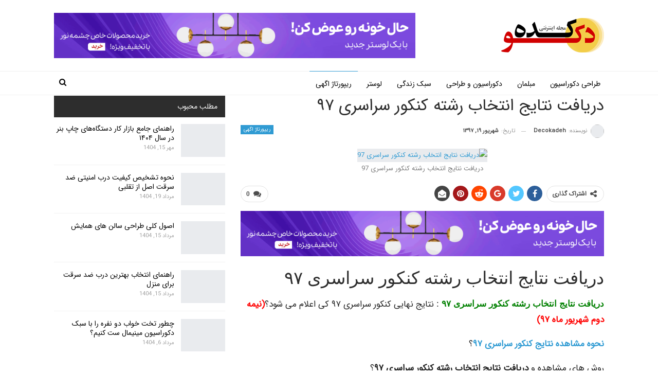

--- FILE ---
content_type: text/html; charset=UTF-8
request_url: https://decokadeh.com/2018/09/%D8%AF%D8%B1%DB%8C%D8%A7%D9%81%D8%AA-%D9%86%D8%AA%D8%A7%DB%8C%D8%AC-%D8%A7%D9%86%D8%AA%D8%AE%D8%A7%D8%A8-%D8%B1%D8%B4%D8%AA%D9%87-%DA%A9%D9%86%DA%A9%D9%88%D8%B1-%D8%B3%D8%B1%D8%A7%D8%B3%D8%B1%DB%8C-97/
body_size: 28406
content:
	<!DOCTYPE html>
		<!--[if IE 8]>
	<html class="ie ie8" dir="rtl" lang="fa-IR"> <![endif]-->
	<!--[if IE 9]>
	<html class="ie ie9" dir="rtl" lang="fa-IR"> <![endif]-->
	<!--[if gt IE 9]><!-->
<html dir="rtl" lang="fa-IR"> <!--<![endif]-->
	<head><meta charset="UTF-8"><script>if(navigator.userAgent.match(/MSIE|Internet Explorer/i)||navigator.userAgent.match(/Trident\/7\..*?rv:11/i)){var href=document.location.href;if(!href.match(/[?&]nowprocket/)){if(href.indexOf("?")==-1){if(href.indexOf("#")==-1){document.location.href=href+"?nowprocket=1"}else{document.location.href=href.replace("#","?nowprocket=1#")}}else{if(href.indexOf("#")==-1){document.location.href=href+"&nowprocket=1"}else{document.location.href=href.replace("#","&nowprocket=1#")}}}}</script><script>(()=>{class RocketLazyLoadScripts{constructor(){this.v="1.2.6",this.triggerEvents=["keydown","mousedown","mousemove","touchmove","touchstart","touchend","wheel"],this.userEventHandler=this.t.bind(this),this.touchStartHandler=this.i.bind(this),this.touchMoveHandler=this.o.bind(this),this.touchEndHandler=this.h.bind(this),this.clickHandler=this.u.bind(this),this.interceptedClicks=[],this.interceptedClickListeners=[],this.l(this),window.addEventListener("pageshow",(t=>{this.persisted=t.persisted,this.everythingLoaded&&this.m()})),this.CSPIssue=sessionStorage.getItem("rocketCSPIssue"),document.addEventListener("securitypolicyviolation",(t=>{this.CSPIssue||"script-src-elem"!==t.violatedDirective||"data"!==t.blockedURI||(this.CSPIssue=!0,sessionStorage.setItem("rocketCSPIssue",!0))})),document.addEventListener("DOMContentLoaded",(()=>{this.k()})),this.delayedScripts={normal:[],async:[],defer:[]},this.trash=[],this.allJQueries=[]}p(t){document.hidden?t.t():(this.triggerEvents.forEach((e=>window.addEventListener(e,t.userEventHandler,{passive:!0}))),window.addEventListener("touchstart",t.touchStartHandler,{passive:!0}),window.addEventListener("mousedown",t.touchStartHandler),document.addEventListener("visibilitychange",t.userEventHandler))}_(){this.triggerEvents.forEach((t=>window.removeEventListener(t,this.userEventHandler,{passive:!0}))),document.removeEventListener("visibilitychange",this.userEventHandler)}i(t){"HTML"!==t.target.tagName&&(window.addEventListener("touchend",this.touchEndHandler),window.addEventListener("mouseup",this.touchEndHandler),window.addEventListener("touchmove",this.touchMoveHandler,{passive:!0}),window.addEventListener("mousemove",this.touchMoveHandler),t.target.addEventListener("click",this.clickHandler),this.L(t.target,!0),this.S(t.target,"onclick","rocket-onclick"),this.C())}o(t){window.removeEventListener("touchend",this.touchEndHandler),window.removeEventListener("mouseup",this.touchEndHandler),window.removeEventListener("touchmove",this.touchMoveHandler,{passive:!0}),window.removeEventListener("mousemove",this.touchMoveHandler),t.target.removeEventListener("click",this.clickHandler),this.L(t.target,!1),this.S(t.target,"rocket-onclick","onclick"),this.M()}h(){window.removeEventListener("touchend",this.touchEndHandler),window.removeEventListener("mouseup",this.touchEndHandler),window.removeEventListener("touchmove",this.touchMoveHandler,{passive:!0}),window.removeEventListener("mousemove",this.touchMoveHandler)}u(t){t.target.removeEventListener("click",this.clickHandler),this.L(t.target,!1),this.S(t.target,"rocket-onclick","onclick"),this.interceptedClicks.push(t),t.preventDefault(),t.stopPropagation(),t.stopImmediatePropagation(),this.M()}O(){window.removeEventListener("touchstart",this.touchStartHandler,{passive:!0}),window.removeEventListener("mousedown",this.touchStartHandler),this.interceptedClicks.forEach((t=>{t.target.dispatchEvent(new MouseEvent("click",{view:t.view,bubbles:!0,cancelable:!0}))}))}l(t){EventTarget.prototype.addEventListenerWPRocketBase=EventTarget.prototype.addEventListener,EventTarget.prototype.addEventListener=function(e,i,o){"click"!==e||t.windowLoaded||i===t.clickHandler||t.interceptedClickListeners.push({target:this,func:i,options:o}),(this||window).addEventListenerWPRocketBase(e,i,o)}}L(t,e){this.interceptedClickListeners.forEach((i=>{i.target===t&&(e?t.removeEventListener("click",i.func,i.options):t.addEventListener("click",i.func,i.options))})),t.parentNode!==document.documentElement&&this.L(t.parentNode,e)}D(){return new Promise((t=>{this.P?this.M=t:t()}))}C(){this.P=!0}M(){this.P=!1}S(t,e,i){t.hasAttribute&&t.hasAttribute(e)&&(event.target.setAttribute(i,event.target.getAttribute(e)),event.target.removeAttribute(e))}t(){this._(this),"loading"===document.readyState?document.addEventListener("DOMContentLoaded",this.R.bind(this)):this.R()}k(){let t=[];document.querySelectorAll("script[type=rocketlazyloadscript][data-rocket-src]").forEach((e=>{let i=e.getAttribute("data-rocket-src");if(i&&!i.startsWith("data:")){0===i.indexOf("//")&&(i=location.protocol+i);try{const o=new URL(i).origin;o!==location.origin&&t.push({src:o,crossOrigin:e.crossOrigin||"module"===e.getAttribute("data-rocket-type")})}catch(t){}}})),t=[...new Map(t.map((t=>[JSON.stringify(t),t]))).values()],this.T(t,"preconnect")}async R(){this.lastBreath=Date.now(),this.j(this),this.F(this),this.I(),this.W(),this.q(),await this.A(this.delayedScripts.normal),await this.A(this.delayedScripts.defer),await this.A(this.delayedScripts.async);try{await this.U(),await this.H(this),await this.J()}catch(t){console.error(t)}window.dispatchEvent(new Event("rocket-allScriptsLoaded")),this.everythingLoaded=!0,this.D().then((()=>{this.O()})),this.N()}W(){document.querySelectorAll("script[type=rocketlazyloadscript]").forEach((t=>{t.hasAttribute("data-rocket-src")?t.hasAttribute("async")&&!1!==t.async?this.delayedScripts.async.push(t):t.hasAttribute("defer")&&!1!==t.defer||"module"===t.getAttribute("data-rocket-type")?this.delayedScripts.defer.push(t):this.delayedScripts.normal.push(t):this.delayedScripts.normal.push(t)}))}async B(t){if(await this.G(),!0!==t.noModule||!("noModule"in HTMLScriptElement.prototype))return new Promise((e=>{let i;function o(){(i||t).setAttribute("data-rocket-status","executed"),e()}try{if(navigator.userAgent.indexOf("Firefox/")>0||""===navigator.vendor||this.CSPIssue)i=document.createElement("script"),[...t.attributes].forEach((t=>{let e=t.nodeName;"type"!==e&&("data-rocket-type"===e&&(e="type"),"data-rocket-src"===e&&(e="src"),i.setAttribute(e,t.nodeValue))})),t.text&&(i.text=t.text),i.hasAttribute("src")?(i.addEventListener("load",o),i.addEventListener("error",(function(){i.setAttribute("data-rocket-status","failed-network"),e()})),setTimeout((()=>{i.isConnected||e()}),1)):(i.text=t.text,o()),t.parentNode.replaceChild(i,t);else{const i=t.getAttribute("data-rocket-type"),s=t.getAttribute("data-rocket-src");i?(t.type=i,t.removeAttribute("data-rocket-type")):t.removeAttribute("type"),t.addEventListener("load",o),t.addEventListener("error",(i=>{this.CSPIssue&&i.target.src.startsWith("data:")?(console.log("WPRocket: data-uri blocked by CSP -> fallback"),t.removeAttribute("src"),this.B(t).then(e)):(t.setAttribute("data-rocket-status","failed-network"),e())})),s?(t.removeAttribute("data-rocket-src"),t.src=s):t.src="data:text/javascript;base64,"+window.btoa(unescape(encodeURIComponent(t.text)))}}catch(i){t.setAttribute("data-rocket-status","failed-transform"),e()}}));t.setAttribute("data-rocket-status","skipped")}async A(t){const e=t.shift();return e&&e.isConnected?(await this.B(e),this.A(t)):Promise.resolve()}q(){this.T([...this.delayedScripts.normal,...this.delayedScripts.defer,...this.delayedScripts.async],"preload")}T(t,e){var i=document.createDocumentFragment();t.forEach((t=>{const o=t.getAttribute&&t.getAttribute("data-rocket-src")||t.src;if(o&&!o.startsWith("data:")){const s=document.createElement("link");s.href=o,s.rel=e,"preconnect"!==e&&(s.as="script"),t.getAttribute&&"module"===t.getAttribute("data-rocket-type")&&(s.crossOrigin=!0),t.crossOrigin&&(s.crossOrigin=t.crossOrigin),t.integrity&&(s.integrity=t.integrity),i.appendChild(s),this.trash.push(s)}})),document.head.appendChild(i)}j(t){let e={};function i(i,o){return e[o].eventsToRewrite.indexOf(i)>=0&&!t.everythingLoaded?"rocket-"+i:i}function o(t,o){!function(t){e[t]||(e[t]={originalFunctions:{add:t.addEventListener,remove:t.removeEventListener},eventsToRewrite:[]},t.addEventListener=function(){arguments[0]=i(arguments[0],t),e[t].originalFunctions.add.apply(t,arguments)},t.removeEventListener=function(){arguments[0]=i(arguments[0],t),e[t].originalFunctions.remove.apply(t,arguments)})}(t),e[t].eventsToRewrite.push(o)}function s(e,i){let o=e[i];e[i]=null,Object.defineProperty(e,i,{get:()=>o||function(){},set(s){t.everythingLoaded?o=s:e["rocket"+i]=o=s}})}o(document,"DOMContentLoaded"),o(window,"DOMContentLoaded"),o(window,"load"),o(window,"pageshow"),o(document,"readystatechange"),s(document,"onreadystatechange"),s(window,"onload"),s(window,"onpageshow");try{Object.defineProperty(document,"readyState",{get:()=>t.rocketReadyState,set(e){t.rocketReadyState=e},configurable:!0}),document.readyState="loading"}catch(t){console.log("WPRocket DJE readyState conflict, bypassing")}}F(t){let e;function i(e){return t.everythingLoaded?e:e.split(" ").map((t=>"load"===t||0===t.indexOf("load.")?"rocket-jquery-load":t)).join(" ")}function o(o){function s(t){const e=o.fn[t];o.fn[t]=o.fn.init.prototype[t]=function(){return this[0]===window&&("string"==typeof arguments[0]||arguments[0]instanceof String?arguments[0]=i(arguments[0]):"object"==typeof arguments[0]&&Object.keys(arguments[0]).forEach((t=>{const e=arguments[0][t];delete arguments[0][t],arguments[0][i(t)]=e}))),e.apply(this,arguments),this}}o&&o.fn&&!t.allJQueries.includes(o)&&(o.fn.ready=o.fn.init.prototype.ready=function(e){return t.domReadyFired?e.bind(document)(o):document.addEventListener("rocket-DOMContentLoaded",(()=>e.bind(document)(o))),o([])},s("on"),s("one"),t.allJQueries.push(o)),e=o}o(window.jQuery),Object.defineProperty(window,"jQuery",{get:()=>e,set(t){o(t)}})}async H(t){const e=document.querySelector("script[data-webpack]");e&&(await async function(){return new Promise((t=>{e.addEventListener("load",t),e.addEventListener("error",t)}))}(),await t.K(),await t.H(t))}async U(){this.domReadyFired=!0;try{document.readyState="interactive"}catch(t){}await this.G(),document.dispatchEvent(new Event("rocket-readystatechange")),await this.G(),document.rocketonreadystatechange&&document.rocketonreadystatechange(),await this.G(),document.dispatchEvent(new Event("rocket-DOMContentLoaded")),await this.G(),window.dispatchEvent(new Event("rocket-DOMContentLoaded"))}async J(){try{document.readyState="complete"}catch(t){}await this.G(),document.dispatchEvent(new Event("rocket-readystatechange")),await this.G(),document.rocketonreadystatechange&&document.rocketonreadystatechange(),await this.G(),window.dispatchEvent(new Event("rocket-load")),await this.G(),window.rocketonload&&window.rocketonload(),await this.G(),this.allJQueries.forEach((t=>t(window).trigger("rocket-jquery-load"))),await this.G();const t=new Event("rocket-pageshow");t.persisted=this.persisted,window.dispatchEvent(t),await this.G(),window.rocketonpageshow&&window.rocketonpageshow({persisted:this.persisted}),this.windowLoaded=!0}m(){document.onreadystatechange&&document.onreadystatechange(),window.onload&&window.onload(),window.onpageshow&&window.onpageshow({persisted:this.persisted})}I(){const t=new Map;document.write=document.writeln=function(e){const i=document.currentScript;i||console.error("WPRocket unable to document.write this: "+e);const o=document.createRange(),s=i.parentElement;let n=t.get(i);void 0===n&&(n=i.nextSibling,t.set(i,n));const c=document.createDocumentFragment();o.setStart(c,0),c.appendChild(o.createContextualFragment(e)),s.insertBefore(c,n)}}async G(){Date.now()-this.lastBreath>45&&(await this.K(),this.lastBreath=Date.now())}async K(){return document.hidden?new Promise((t=>setTimeout(t))):new Promise((t=>requestAnimationFrame(t)))}N(){this.trash.forEach((t=>t.remove()))}static run(){const t=new RocketLazyLoadScripts;t.p(t)}}RocketLazyLoadScripts.run()})();</script>
				
		<meta http-equiv="X-UA-Compatible" content="IE=edge">
		<meta name="viewport" content="width=device-width, initial-scale=1.0">
		<link rel="pingback" href="https://decokadeh.com/xmlrpc.php"/>

		<meta name='robots' content='index, follow, max-image-preview:large, max-snippet:-1, max-video-preview:-1' />

	<!-- This site is optimized with the Yoast SEO plugin v26.8 - https://yoast.com/product/yoast-seo-wordpress/ -->
	<title>دریافت نتایج انتخاب رشته کنکور سراسری 97 &#187; مجله اینترنتی دکوکده</title>
	<meta name="description" content="دریافت نتایج انتخاب رشته کنکور سراسری 97 : نتایج نهایی کنکور سراسری 97 کی اعلام می شود؟(نیمه دوم شهریور ماه 97) نحوه مشاهده نتایج کنکور سراسری 97؟" />
	<link rel="canonical" href="https://decokadeh.com/amp/2018/09/دریافت-نتایج-انتخاب-رشته-کنکور-سراسری-97/" />
	<meta property="og:locale" content="fa_IR" />
	<meta property="og:type" content="article" />
	<meta property="og:title" content="دریافت نتایج انتخاب رشته کنکور سراسری 97 &#187; مجله اینترنتی دکوکده" />
	<meta property="og:description" content="دریافت نتایج انتخاب رشته کنکور سراسری 97 : نتایج نهایی کنکور سراسری 97 کی اعلام می شود؟(نیمه دوم شهریور ماه 97) نحوه مشاهده نتایج کنکور سراسری 97؟" />
	<meta property="og:url" content="https://decokadeh.com/amp/2018/09/دریافت-نتایج-انتخاب-رشته-کنکور-سراسری-97/" />
	<meta property="og:site_name" content="مجله اینترنتی دکوکده" />
	<meta property="article:publisher" content="https://www.facebook.com/Decokadeh-2025626187682168" />
	<meta property="article:author" content="decokadeh" />
	<meta property="article:published_time" content="2018-09-10T06:12:06+00:00" />
	<meta property="article:modified_time" content="2018-09-10T06:14:37+00:00" />
	<meta property="og:image" content="https://decokadeh.com/wp-content/uploads/2018/09/8-1.jpg" />
	<meta property="og:image:width" content="300" />
	<meta property="og:image:height" content="200" />
	<meta property="og:image:type" content="image/jpeg" />
	<meta name="author" content="decokadeh" />
	<meta name="twitter:card" content="summary_large_image" />
	<meta name="twitter:creator" content="@decokadeh" />
	<meta name="twitter:site" content="@decokadeh_com" />
	<meta name="twitter:label1" content="نوشته‌شده بدست" />
	<meta name="twitter:data1" content="decokadeh" />
	<script type="application/ld+json" class="yoast-schema-graph">{"@context":"https://schema.org","@graph":[{"@type":"Article","@id":"https://decokadeh.com/amp/2018/09/%d8%af%d8%b1%db%8c%d8%a7%d9%81%d8%aa-%d9%86%d8%aa%d8%a7%db%8c%d8%ac-%d8%a7%d9%86%d8%aa%d8%ae%d8%a7%d8%a8-%d8%b1%d8%b4%d8%aa%d9%87-%da%a9%d9%86%da%a9%d9%88%d8%b1-%d8%b3%d8%b1%d8%a7%d8%b3%d8%b1%db%8c-97/#article","isPartOf":{"@id":"https://decokadeh.com/amp/2018/09/%d8%af%d8%b1%db%8c%d8%a7%d9%81%d8%aa-%d9%86%d8%aa%d8%a7%db%8c%d8%ac-%d8%a7%d9%86%d8%aa%d8%ae%d8%a7%d8%a8-%d8%b1%d8%b4%d8%aa%d9%87-%da%a9%d9%86%da%a9%d9%88%d8%b1-%d8%b3%d8%b1%d8%a7%d8%b3%d8%b1%db%8c-97/"},"author":{"name":"decokadeh","@id":"https://decokadeh.com/#/schema/person/ca7281ba7543e88336b9f6e4a0d64efd"},"headline":"دریافت نتایج انتخاب رشته کنکور سراسری ۹۷","datePublished":"2018-09-10T06:12:06+00:00","dateModified":"2018-09-10T06:14:37+00:00","mainEntityOfPage":{"@id":"https://decokadeh.com/amp/2018/09/%d8%af%d8%b1%db%8c%d8%a7%d9%81%d8%aa-%d9%86%d8%aa%d8%a7%db%8c%d8%ac-%d8%a7%d9%86%d8%aa%d8%ae%d8%a7%d8%a8-%d8%b1%d8%b4%d8%aa%d9%87-%da%a9%d9%86%da%a9%d9%88%d8%b1-%d8%b3%d8%b1%d8%a7%d8%b3%d8%b1%db%8c-97/"},"wordCount":0,"commentCount":0,"publisher":{"@id":"https://decokadeh.com/#organization"},"image":{"@id":"https://decokadeh.com/amp/2018/09/%d8%af%d8%b1%db%8c%d8%a7%d9%81%d8%aa-%d9%86%d8%aa%d8%a7%db%8c%d8%ac-%d8%a7%d9%86%d8%aa%d8%ae%d8%a7%d8%a8-%d8%b1%d8%b4%d8%aa%d9%87-%da%a9%d9%86%da%a9%d9%88%d8%b1-%d8%b3%d8%b1%d8%a7%d8%b3%d8%b1%db%8c-97/#primaryimage"},"thumbnailUrl":"https://decokadeh.com/wp-content/uploads/2018/09/8-1.jpg","keywords":["دریافت نتایج انتخاب رشته کنکور سراسری 97","دریافت نتایج کنکور ۹۷","سازمان سنجش","کنکور 97","نتایج کنکور 97"],"articleSection":["ریپورتاژ اگهی"],"inLanguage":"fa-IR","potentialAction":[{"@type":"CommentAction","name":"Comment","target":["https://decokadeh.com/amp/2018/09/%d8%af%d8%b1%db%8c%d8%a7%d9%81%d8%aa-%d9%86%d8%aa%d8%a7%db%8c%d8%ac-%d8%a7%d9%86%d8%aa%d8%ae%d8%a7%d8%a8-%d8%b1%d8%b4%d8%aa%d9%87-%da%a9%d9%86%da%a9%d9%88%d8%b1-%d8%b3%d8%b1%d8%a7%d8%b3%d8%b1%db%8c-97/#respond"]}]},{"@type":"WebPage","@id":"https://decokadeh.com/amp/2018/09/%d8%af%d8%b1%db%8c%d8%a7%d9%81%d8%aa-%d9%86%d8%aa%d8%a7%db%8c%d8%ac-%d8%a7%d9%86%d8%aa%d8%ae%d8%a7%d8%a8-%d8%b1%d8%b4%d8%aa%d9%87-%da%a9%d9%86%da%a9%d9%88%d8%b1-%d8%b3%d8%b1%d8%a7%d8%b3%d8%b1%db%8c-97/","url":"https://decokadeh.com/amp/2018/09/%d8%af%d8%b1%db%8c%d8%a7%d9%81%d8%aa-%d9%86%d8%aa%d8%a7%db%8c%d8%ac-%d8%a7%d9%86%d8%aa%d8%ae%d8%a7%d8%a8-%d8%b1%d8%b4%d8%aa%d9%87-%da%a9%d9%86%da%a9%d9%88%d8%b1-%d8%b3%d8%b1%d8%a7%d8%b3%d8%b1%db%8c-97/","name":"دریافت نتایج انتخاب رشته کنکور سراسری 97 &#187; مجله اینترنتی دکوکده","isPartOf":{"@id":"https://decokadeh.com/#website"},"primaryImageOfPage":{"@id":"https://decokadeh.com/amp/2018/09/%d8%af%d8%b1%db%8c%d8%a7%d9%81%d8%aa-%d9%86%d8%aa%d8%a7%db%8c%d8%ac-%d8%a7%d9%86%d8%aa%d8%ae%d8%a7%d8%a8-%d8%b1%d8%b4%d8%aa%d9%87-%da%a9%d9%86%da%a9%d9%88%d8%b1-%d8%b3%d8%b1%d8%a7%d8%b3%d8%b1%db%8c-97/#primaryimage"},"image":{"@id":"https://decokadeh.com/amp/2018/09/%d8%af%d8%b1%db%8c%d8%a7%d9%81%d8%aa-%d9%86%d8%aa%d8%a7%db%8c%d8%ac-%d8%a7%d9%86%d8%aa%d8%ae%d8%a7%d8%a8-%d8%b1%d8%b4%d8%aa%d9%87-%da%a9%d9%86%da%a9%d9%88%d8%b1-%d8%b3%d8%b1%d8%a7%d8%b3%d8%b1%db%8c-97/#primaryimage"},"thumbnailUrl":"https://decokadeh.com/wp-content/uploads/2018/09/8-1.jpg","datePublished":"2018-09-10T06:12:06+00:00","dateModified":"2018-09-10T06:14:37+00:00","description":"دریافت نتایج انتخاب رشته کنکور سراسری 97 : نتایج نهایی کنکور سراسری 97 کی اعلام می شود؟(نیمه دوم شهریور ماه 97) نحوه مشاهده نتایج کنکور سراسری 97؟","breadcrumb":{"@id":"https://decokadeh.com/amp/2018/09/%d8%af%d8%b1%db%8c%d8%a7%d9%81%d8%aa-%d9%86%d8%aa%d8%a7%db%8c%d8%ac-%d8%a7%d9%86%d8%aa%d8%ae%d8%a7%d8%a8-%d8%b1%d8%b4%d8%aa%d9%87-%da%a9%d9%86%da%a9%d9%88%d8%b1-%d8%b3%d8%b1%d8%a7%d8%b3%d8%b1%db%8c-97/#breadcrumb"},"inLanguage":"fa-IR","potentialAction":[{"@type":"ReadAction","target":["https://decokadeh.com/amp/2018/09/%d8%af%d8%b1%db%8c%d8%a7%d9%81%d8%aa-%d9%86%d8%aa%d8%a7%db%8c%d8%ac-%d8%a7%d9%86%d8%aa%d8%ae%d8%a7%d8%a8-%d8%b1%d8%b4%d8%aa%d9%87-%da%a9%d9%86%da%a9%d9%88%d8%b1-%d8%b3%d8%b1%d8%a7%d8%b3%d8%b1%db%8c-97/"]}]},{"@type":"ImageObject","inLanguage":"fa-IR","@id":"https://decokadeh.com/amp/2018/09/%d8%af%d8%b1%db%8c%d8%a7%d9%81%d8%aa-%d9%86%d8%aa%d8%a7%db%8c%d8%ac-%d8%a7%d9%86%d8%aa%d8%ae%d8%a7%d8%a8-%d8%b1%d8%b4%d8%aa%d9%87-%da%a9%d9%86%da%a9%d9%88%d8%b1-%d8%b3%d8%b1%d8%a7%d8%b3%d8%b1%db%8c-97/#primaryimage","url":"https://decokadeh.com/wp-content/uploads/2018/09/8-1.jpg","contentUrl":"https://decokadeh.com/wp-content/uploads/2018/09/8-1.jpg","width":300,"height":200,"caption":"دریافت نتایج انتخاب رشته کنکور سراسری 97"},{"@type":"BreadcrumbList","@id":"https://decokadeh.com/amp/2018/09/%d8%af%d8%b1%db%8c%d8%a7%d9%81%d8%aa-%d9%86%d8%aa%d8%a7%db%8c%d8%ac-%d8%a7%d9%86%d8%aa%d8%ae%d8%a7%d8%a8-%d8%b1%d8%b4%d8%aa%d9%87-%da%a9%d9%86%da%a9%d9%88%d8%b1-%d8%b3%d8%b1%d8%a7%d8%b3%d8%b1%db%8c-97/#breadcrumb","itemListElement":[{"@type":"ListItem","position":1,"name":"خانه","item":"https://decokadeh.com/"},{"@type":"ListItem","position":2,"name":"آخرین مطالب","item":"https://decokadeh.com/%d8%a2%d8%ae%d8%b1%db%8c%d9%86-%d9%85%d8%b7%d8%a7%d9%84%d8%a8/"},{"@type":"ListItem","position":3,"name":"ریپورتاژ اگهی","item":"https://decokadeh.com/category/%d8%b1%db%8c%d9%be%d9%88%d8%b1%d8%aa%d8%a7%da%98-%d8%a7%da%af%d9%87%db%8c/"},{"@type":"ListItem","position":4,"name":"دریافت نتایج انتخاب رشته کنکور سراسری ۹۷"}]},{"@type":"WebSite","@id":"https://decokadeh.com/#website","url":"https://decokadeh.com/","name":"مجله اینترنتی دکوکده","description":"مجله اینترنتی راهنما برای اصناف مختلف","publisher":{"@id":"https://decokadeh.com/#organization"},"potentialAction":[{"@type":"SearchAction","target":{"@type":"EntryPoint","urlTemplate":"https://decokadeh.com/?s={search_term_string}"},"query-input":{"@type":"PropertyValueSpecification","valueRequired":true,"valueName":"search_term_string"}}],"inLanguage":"fa-IR"},{"@type":"Organization","@id":"https://decokadeh.com/#organization","name":"دکوکده","url":"https://decokadeh.com/","logo":{"@type":"ImageObject","inLanguage":"fa-IR","@id":"https://decokadeh.com/#/schema/logo/image/","url":"https://decokadeh.com/wp-content/uploads/2023/01/Logo-Decokadeh2.png","contentUrl":"https://decokadeh.com/wp-content/uploads/2023/01/Logo-Decokadeh2.png","width":200,"height":67,"caption":"دکوکده"},"image":{"@id":"https://decokadeh.com/#/schema/logo/image/"},"sameAs":["https://www.facebook.com/Decokadeh-2025626187682168","https://x.com/decokadeh_com"]},{"@type":"Person","@id":"https://decokadeh.com/#/schema/person/ca7281ba7543e88336b9f6e4a0d64efd","name":"decokadeh","image":{"@type":"ImageObject","inLanguage":"fa-IR","@id":"https://decokadeh.com/#/schema/person/image/","url":"https://secure.gravatar.com/avatar/497105529580830f325ce133101758686e7fd6ca30f73910c442f9df2175cf6e?s=96&d=mm&r=g","contentUrl":"https://secure.gravatar.com/avatar/497105529580830f325ce133101758686e7fd6ca30f73910c442f9df2175cf6e?s=96&d=mm&r=g","caption":"decokadeh"},"sameAs":["https://www.decokadeh.com/","decokadeh","https://x.com/decokadeh"],"url":"https://decokadeh.com/author/alizare/"}]}</script>
	<!-- / Yoast SEO plugin. -->


<link rel="alternate" type="application/rss+xml" title="مجله اینترنتی دکوکده &raquo; خوراک" href="https://decokadeh.com/feed/" />
<link rel="alternate" type="application/rss+xml" title="مجله اینترنتی دکوکده &raquo; خوراک دیدگاه‌ها" href="https://decokadeh.com/comments/feed/" />
<link rel="alternate" type="application/rss+xml" title="مجله اینترنتی دکوکده &raquo; دریافت نتایج انتخاب رشته کنکور سراسری ۹۷ خوراک دیدگاه‌ها" href="https://decokadeh.com/2018/09/%d8%af%d8%b1%db%8c%d8%a7%d9%81%d8%aa-%d9%86%d8%aa%d8%a7%db%8c%d8%ac-%d8%a7%d9%86%d8%aa%d8%ae%d8%a7%d8%a8-%d8%b1%d8%b4%d8%aa%d9%87-%da%a9%d9%86%da%a9%d9%88%d8%b1-%d8%b3%d8%b1%d8%a7%d8%b3%d8%b1%db%8c-97/feed/" />
<link rel="alternate" title="oEmbed (JSON)" type="application/json+oembed" href="https://decokadeh.com/wp-json/oembed/1.0/embed?url=https%3A%2F%2Fdecokadeh.com%2F2018%2F09%2F%25d8%25af%25d8%25b1%25db%258c%25d8%25a7%25d9%2581%25d8%25aa-%25d9%2586%25d8%25aa%25d8%25a7%25db%258c%25d8%25ac-%25d8%25a7%25d9%2586%25d8%25aa%25d8%25ae%25d8%25a7%25d8%25a8-%25d8%25b1%25d8%25b4%25d8%25aa%25d9%2587-%25da%25a9%25d9%2586%25da%25a9%25d9%2588%25d8%25b1-%25d8%25b3%25d8%25b1%25d8%25a7%25d8%25b3%25d8%25b1%25db%258c-97%2F" />
<link rel="alternate" title="oEmbed (XML)" type="text/xml+oembed" href="https://decokadeh.com/wp-json/oembed/1.0/embed?url=https%3A%2F%2Fdecokadeh.com%2F2018%2F09%2F%25d8%25af%25d8%25b1%25db%258c%25d8%25a7%25d9%2581%25d8%25aa-%25d9%2586%25d8%25aa%25d8%25a7%25db%258c%25d8%25ac-%25d8%25a7%25d9%2586%25d8%25aa%25d8%25ae%25d8%25a7%25d8%25a8-%25d8%25b1%25d8%25b4%25d8%25aa%25d9%2587-%25da%25a9%25d9%2586%25da%25a9%25d9%2588%25d8%25b1-%25d8%25b3%25d8%25b1%25d8%25a7%25d8%25b3%25d8%25b1%25db%258c-97%2F&#038;format=xml" />
<style id='wp-img-auto-sizes-contain-inline-css' type='text/css'>
img:is([sizes=auto i],[sizes^="auto," i]){contain-intrinsic-size:3000px 1500px}
/*# sourceURL=wp-img-auto-sizes-contain-inline-css */
</style>
<style id='wp-emoji-styles-inline-css' type='text/css'>

	img.wp-smiley, img.emoji {
		display: inline !important;
		border: none !important;
		box-shadow: none !important;
		height: 1em !important;
		width: 1em !important;
		margin: 0 0.07em !important;
		vertical-align: -0.1em !important;
		background: none !important;
		padding: 0 !important;
	}
/*# sourceURL=wp-emoji-styles-inline-css */
</style>
<style id='wp-block-library-inline-css' type='text/css'>
:root{--wp-block-synced-color:#7a00df;--wp-block-synced-color--rgb:122,0,223;--wp-bound-block-color:var(--wp-block-synced-color);--wp-editor-canvas-background:#ddd;--wp-admin-theme-color:#007cba;--wp-admin-theme-color--rgb:0,124,186;--wp-admin-theme-color-darker-10:#006ba1;--wp-admin-theme-color-darker-10--rgb:0,107,160.5;--wp-admin-theme-color-darker-20:#005a87;--wp-admin-theme-color-darker-20--rgb:0,90,135;--wp-admin-border-width-focus:2px}@media (min-resolution:192dpi){:root{--wp-admin-border-width-focus:1.5px}}.wp-element-button{cursor:pointer}:root .has-very-light-gray-background-color{background-color:#eee}:root .has-very-dark-gray-background-color{background-color:#313131}:root .has-very-light-gray-color{color:#eee}:root .has-very-dark-gray-color{color:#313131}:root .has-vivid-green-cyan-to-vivid-cyan-blue-gradient-background{background:linear-gradient(135deg,#00d084,#0693e3)}:root .has-purple-crush-gradient-background{background:linear-gradient(135deg,#34e2e4,#4721fb 50%,#ab1dfe)}:root .has-hazy-dawn-gradient-background{background:linear-gradient(135deg,#faaca8,#dad0ec)}:root .has-subdued-olive-gradient-background{background:linear-gradient(135deg,#fafae1,#67a671)}:root .has-atomic-cream-gradient-background{background:linear-gradient(135deg,#fdd79a,#004a59)}:root .has-nightshade-gradient-background{background:linear-gradient(135deg,#330968,#31cdcf)}:root .has-midnight-gradient-background{background:linear-gradient(135deg,#020381,#2874fc)}:root{--wp--preset--font-size--normal:16px;--wp--preset--font-size--huge:42px}.has-regular-font-size{font-size:1em}.has-larger-font-size{font-size:2.625em}.has-normal-font-size{font-size:var(--wp--preset--font-size--normal)}.has-huge-font-size{font-size:var(--wp--preset--font-size--huge)}.has-text-align-center{text-align:center}.has-text-align-left{text-align:left}.has-text-align-right{text-align:right}.has-fit-text{white-space:nowrap!important}#end-resizable-editor-section{display:none}.aligncenter{clear:both}.items-justified-left{justify-content:flex-start}.items-justified-center{justify-content:center}.items-justified-right{justify-content:flex-end}.items-justified-space-between{justify-content:space-between}.screen-reader-text{border:0;clip-path:inset(50%);height:1px;margin:-1px;overflow:hidden;padding:0;position:absolute;width:1px;word-wrap:normal!important}.screen-reader-text:focus{background-color:#ddd;clip-path:none;color:#444;display:block;font-size:1em;height:auto;left:5px;line-height:normal;padding:15px 23px 14px;text-decoration:none;top:5px;width:auto;z-index:100000}html :where(.has-border-color){border-style:solid}html :where([style*=border-top-color]){border-top-style:solid}html :where([style*=border-right-color]){border-right-style:solid}html :where([style*=border-bottom-color]){border-bottom-style:solid}html :where([style*=border-left-color]){border-left-style:solid}html :where([style*=border-width]){border-style:solid}html :where([style*=border-top-width]){border-top-style:solid}html :where([style*=border-right-width]){border-right-style:solid}html :where([style*=border-bottom-width]){border-bottom-style:solid}html :where([style*=border-left-width]){border-left-style:solid}html :where(img[class*=wp-image-]){height:auto;max-width:100%}:where(figure){margin:0 0 1em}html :where(.is-position-sticky){--wp-admin--admin-bar--position-offset:var(--wp-admin--admin-bar--height,0px)}@media screen and (max-width:600px){html :where(.is-position-sticky){--wp-admin--admin-bar--position-offset:0px}}

/*# sourceURL=wp-block-library-inline-css */
</style><style id='global-styles-inline-css' type='text/css'>
:root{--wp--preset--aspect-ratio--square: 1;--wp--preset--aspect-ratio--4-3: 4/3;--wp--preset--aspect-ratio--3-4: 3/4;--wp--preset--aspect-ratio--3-2: 3/2;--wp--preset--aspect-ratio--2-3: 2/3;--wp--preset--aspect-ratio--16-9: 16/9;--wp--preset--aspect-ratio--9-16: 9/16;--wp--preset--color--black: #000000;--wp--preset--color--cyan-bluish-gray: #abb8c3;--wp--preset--color--white: #ffffff;--wp--preset--color--pale-pink: #f78da7;--wp--preset--color--vivid-red: #cf2e2e;--wp--preset--color--luminous-vivid-orange: #ff6900;--wp--preset--color--luminous-vivid-amber: #fcb900;--wp--preset--color--light-green-cyan: #7bdcb5;--wp--preset--color--vivid-green-cyan: #00d084;--wp--preset--color--pale-cyan-blue: #8ed1fc;--wp--preset--color--vivid-cyan-blue: #0693e3;--wp--preset--color--vivid-purple: #9b51e0;--wp--preset--gradient--vivid-cyan-blue-to-vivid-purple: linear-gradient(135deg,rgb(6,147,227) 0%,rgb(155,81,224) 100%);--wp--preset--gradient--light-green-cyan-to-vivid-green-cyan: linear-gradient(135deg,rgb(122,220,180) 0%,rgb(0,208,130) 100%);--wp--preset--gradient--luminous-vivid-amber-to-luminous-vivid-orange: linear-gradient(135deg,rgb(252,185,0) 0%,rgb(255,105,0) 100%);--wp--preset--gradient--luminous-vivid-orange-to-vivid-red: linear-gradient(135deg,rgb(255,105,0) 0%,rgb(207,46,46) 100%);--wp--preset--gradient--very-light-gray-to-cyan-bluish-gray: linear-gradient(135deg,rgb(238,238,238) 0%,rgb(169,184,195) 100%);--wp--preset--gradient--cool-to-warm-spectrum: linear-gradient(135deg,rgb(74,234,220) 0%,rgb(151,120,209) 20%,rgb(207,42,186) 40%,rgb(238,44,130) 60%,rgb(251,105,98) 80%,rgb(254,248,76) 100%);--wp--preset--gradient--blush-light-purple: linear-gradient(135deg,rgb(255,206,236) 0%,rgb(152,150,240) 100%);--wp--preset--gradient--blush-bordeaux: linear-gradient(135deg,rgb(254,205,165) 0%,rgb(254,45,45) 50%,rgb(107,0,62) 100%);--wp--preset--gradient--luminous-dusk: linear-gradient(135deg,rgb(255,203,112) 0%,rgb(199,81,192) 50%,rgb(65,88,208) 100%);--wp--preset--gradient--pale-ocean: linear-gradient(135deg,rgb(255,245,203) 0%,rgb(182,227,212) 50%,rgb(51,167,181) 100%);--wp--preset--gradient--electric-grass: linear-gradient(135deg,rgb(202,248,128) 0%,rgb(113,206,126) 100%);--wp--preset--gradient--midnight: linear-gradient(135deg,rgb(2,3,129) 0%,rgb(40,116,252) 100%);--wp--preset--font-size--small: 13px;--wp--preset--font-size--medium: 20px;--wp--preset--font-size--large: 36px;--wp--preset--font-size--x-large: 42px;--wp--preset--spacing--20: 0.44rem;--wp--preset--spacing--30: 0.67rem;--wp--preset--spacing--40: 1rem;--wp--preset--spacing--50: 1.5rem;--wp--preset--spacing--60: 2.25rem;--wp--preset--spacing--70: 3.38rem;--wp--preset--spacing--80: 5.06rem;--wp--preset--shadow--natural: 6px 6px 9px rgba(0, 0, 0, 0.2);--wp--preset--shadow--deep: 12px 12px 50px rgba(0, 0, 0, 0.4);--wp--preset--shadow--sharp: 6px 6px 0px rgba(0, 0, 0, 0.2);--wp--preset--shadow--outlined: 6px 6px 0px -3px rgb(255, 255, 255), 6px 6px rgb(0, 0, 0);--wp--preset--shadow--crisp: 6px 6px 0px rgb(0, 0, 0);}:where(.is-layout-flex){gap: 0.5em;}:where(.is-layout-grid){gap: 0.5em;}body .is-layout-flex{display: flex;}.is-layout-flex{flex-wrap: wrap;align-items: center;}.is-layout-flex > :is(*, div){margin: 0;}body .is-layout-grid{display: grid;}.is-layout-grid > :is(*, div){margin: 0;}:where(.wp-block-columns.is-layout-flex){gap: 2em;}:where(.wp-block-columns.is-layout-grid){gap: 2em;}:where(.wp-block-post-template.is-layout-flex){gap: 1.25em;}:where(.wp-block-post-template.is-layout-grid){gap: 1.25em;}.has-black-color{color: var(--wp--preset--color--black) !important;}.has-cyan-bluish-gray-color{color: var(--wp--preset--color--cyan-bluish-gray) !important;}.has-white-color{color: var(--wp--preset--color--white) !important;}.has-pale-pink-color{color: var(--wp--preset--color--pale-pink) !important;}.has-vivid-red-color{color: var(--wp--preset--color--vivid-red) !important;}.has-luminous-vivid-orange-color{color: var(--wp--preset--color--luminous-vivid-orange) !important;}.has-luminous-vivid-amber-color{color: var(--wp--preset--color--luminous-vivid-amber) !important;}.has-light-green-cyan-color{color: var(--wp--preset--color--light-green-cyan) !important;}.has-vivid-green-cyan-color{color: var(--wp--preset--color--vivid-green-cyan) !important;}.has-pale-cyan-blue-color{color: var(--wp--preset--color--pale-cyan-blue) !important;}.has-vivid-cyan-blue-color{color: var(--wp--preset--color--vivid-cyan-blue) !important;}.has-vivid-purple-color{color: var(--wp--preset--color--vivid-purple) !important;}.has-black-background-color{background-color: var(--wp--preset--color--black) !important;}.has-cyan-bluish-gray-background-color{background-color: var(--wp--preset--color--cyan-bluish-gray) !important;}.has-white-background-color{background-color: var(--wp--preset--color--white) !important;}.has-pale-pink-background-color{background-color: var(--wp--preset--color--pale-pink) !important;}.has-vivid-red-background-color{background-color: var(--wp--preset--color--vivid-red) !important;}.has-luminous-vivid-orange-background-color{background-color: var(--wp--preset--color--luminous-vivid-orange) !important;}.has-luminous-vivid-amber-background-color{background-color: var(--wp--preset--color--luminous-vivid-amber) !important;}.has-light-green-cyan-background-color{background-color: var(--wp--preset--color--light-green-cyan) !important;}.has-vivid-green-cyan-background-color{background-color: var(--wp--preset--color--vivid-green-cyan) !important;}.has-pale-cyan-blue-background-color{background-color: var(--wp--preset--color--pale-cyan-blue) !important;}.has-vivid-cyan-blue-background-color{background-color: var(--wp--preset--color--vivid-cyan-blue) !important;}.has-vivid-purple-background-color{background-color: var(--wp--preset--color--vivid-purple) !important;}.has-black-border-color{border-color: var(--wp--preset--color--black) !important;}.has-cyan-bluish-gray-border-color{border-color: var(--wp--preset--color--cyan-bluish-gray) !important;}.has-white-border-color{border-color: var(--wp--preset--color--white) !important;}.has-pale-pink-border-color{border-color: var(--wp--preset--color--pale-pink) !important;}.has-vivid-red-border-color{border-color: var(--wp--preset--color--vivid-red) !important;}.has-luminous-vivid-orange-border-color{border-color: var(--wp--preset--color--luminous-vivid-orange) !important;}.has-luminous-vivid-amber-border-color{border-color: var(--wp--preset--color--luminous-vivid-amber) !important;}.has-light-green-cyan-border-color{border-color: var(--wp--preset--color--light-green-cyan) !important;}.has-vivid-green-cyan-border-color{border-color: var(--wp--preset--color--vivid-green-cyan) !important;}.has-pale-cyan-blue-border-color{border-color: var(--wp--preset--color--pale-cyan-blue) !important;}.has-vivid-cyan-blue-border-color{border-color: var(--wp--preset--color--vivid-cyan-blue) !important;}.has-vivid-purple-border-color{border-color: var(--wp--preset--color--vivid-purple) !important;}.has-vivid-cyan-blue-to-vivid-purple-gradient-background{background: var(--wp--preset--gradient--vivid-cyan-blue-to-vivid-purple) !important;}.has-light-green-cyan-to-vivid-green-cyan-gradient-background{background: var(--wp--preset--gradient--light-green-cyan-to-vivid-green-cyan) !important;}.has-luminous-vivid-amber-to-luminous-vivid-orange-gradient-background{background: var(--wp--preset--gradient--luminous-vivid-amber-to-luminous-vivid-orange) !important;}.has-luminous-vivid-orange-to-vivid-red-gradient-background{background: var(--wp--preset--gradient--luminous-vivid-orange-to-vivid-red) !important;}.has-very-light-gray-to-cyan-bluish-gray-gradient-background{background: var(--wp--preset--gradient--very-light-gray-to-cyan-bluish-gray) !important;}.has-cool-to-warm-spectrum-gradient-background{background: var(--wp--preset--gradient--cool-to-warm-spectrum) !important;}.has-blush-light-purple-gradient-background{background: var(--wp--preset--gradient--blush-light-purple) !important;}.has-blush-bordeaux-gradient-background{background: var(--wp--preset--gradient--blush-bordeaux) !important;}.has-luminous-dusk-gradient-background{background: var(--wp--preset--gradient--luminous-dusk) !important;}.has-pale-ocean-gradient-background{background: var(--wp--preset--gradient--pale-ocean) !important;}.has-electric-grass-gradient-background{background: var(--wp--preset--gradient--electric-grass) !important;}.has-midnight-gradient-background{background: var(--wp--preset--gradient--midnight) !important;}.has-small-font-size{font-size: var(--wp--preset--font-size--small) !important;}.has-medium-font-size{font-size: var(--wp--preset--font-size--medium) !important;}.has-large-font-size{font-size: var(--wp--preset--font-size--large) !important;}.has-x-large-font-size{font-size: var(--wp--preset--font-size--x-large) !important;}
/*# sourceURL=global-styles-inline-css */
</style>

<style id='classic-theme-styles-inline-css' type='text/css'>
/*! This file is auto-generated */
.wp-block-button__link{color:#fff;background-color:#32373c;border-radius:9999px;box-shadow:none;text-decoration:none;padding:calc(.667em + 2px) calc(1.333em + 2px);font-size:1.125em}.wp-block-file__button{background:#32373c;color:#fff;text-decoration:none}
/*# sourceURL=/wp-includes/css/classic-themes.min.css */
</style>
<link data-minify="1" rel='stylesheet' id='dashicons-css' href='https://decokadeh.com/wp-content/cache/min/1/wp-includes/css/dashicons.min.css?ver=1703009125' type='text/css' media='all' />
<style id='rocket-lazyload-inline-css' type='text/css'>
.rll-youtube-player{position:relative;padding-bottom:56.23%;height:0;overflow:hidden;max-width:100%;}.rll-youtube-player:focus-within{outline: 2px solid currentColor;outline-offset: 5px;}.rll-youtube-player iframe{position:absolute;top:0;left:0;width:100%;height:100%;z-index:100;background:0 0}.rll-youtube-player img{bottom:0;display:block;left:0;margin:auto;max-width:100%;width:100%;position:absolute;right:0;top:0;border:none;height:auto;-webkit-transition:.4s all;-moz-transition:.4s all;transition:.4s all}.rll-youtube-player img:hover{-webkit-filter:brightness(75%)}.rll-youtube-player .play{height:100%;width:100%;left:0;top:0;position:absolute;background:url(https://decokadeh.com/wp-content/plugins/wp-rocket/assets/img/youtube.png) no-repeat center;background-color: transparent !important;cursor:pointer;border:none;}
/*# sourceURL=rocket-lazyload-inline-css */
</style>
<script type="rocketlazyloadscript" data-rocket-type="text/javascript" data-rocket-src="https://decokadeh.com/wp-includes/js/jquery/jquery.min.js?ver=3.7.1" id="jquery-core-js" data-rocket-defer defer></script>
<script type="rocketlazyloadscript" data-rocket-type="text/javascript" data-rocket-src="https://decokadeh.com/wp-includes/js/jquery/jquery-migrate.min.js?ver=3.4.1" id="jquery-migrate-js" data-rocket-defer defer></script>
<link rel="https://api.w.org/" href="https://decokadeh.com/wp-json/" /><link rel="alternate" title="JSON" type="application/json" href="https://decokadeh.com/wp-json/wp/v2/posts/4335" /><link rel="EditURI" type="application/rsd+xml" title="RSD" href="https://decokadeh.com/xmlrpc.php?rsd" />
<meta name="generator" content="WordPress 6.9" />
<link rel='shortlink' href='https://decokadeh.com/?p=4335' />
<script type="rocketlazyloadscript">
            !function(e,t,n){e.yektanetAnalyticsObject=n,e[n]=e[n]||function(){e[n].q.push(arguments)},e[n].q=e[n].q||[];var a=t.getElementsByTagName("head")[0],r=new Date,c="https://cdn.yektanet.com/superscript/kZCN8C1m/native-decokadeh.com-35516/yn_pub.js?v="+r.getFullYear().toString()+"0"+r.getMonth()+"0"+r.getDate()+"0"+r.getHours(),s=t.createElement("link");s.rel="preload",s.as="script",s.href=c,a.appendChild(s);var l=t.createElement("script");l.async=!0,l.src=c,a.appendChild(l)}(window,document,"yektanet");
        </script><!-- breadcrumb Schema optimized by Schema Pro --><script type="application/ld+json">{"@context":"https:\/\/schema.org","@type":"BreadcrumbList","itemListElement":[{"@type":"ListItem","position":1,"item":{"@id":"https:\/\/decokadeh.com\/","name":"\u062e\u0627\u0646\u0647"}},{"@type":"ListItem","position":2,"item":{"@id":"https:\/\/decokadeh.com\/2018\/09\/%d8%af%d8%b1%db%8c%d8%a7%d9%81%d8%aa-%d9%86%d8%aa%d8%a7%db%8c%d8%ac-%d8%a7%d9%86%d8%aa%d8%ae%d8%a7%d8%a8-%d8%b1%d8%b4%d8%aa%d9%87-%da%a9%d9%86%da%a9%d9%88%d8%b1-%d8%b3%d8%b1%d8%a7%d8%b3%d8%b1%db%8c-97\/","name":"\u062f\u0631\u06cc\u0627\u0641\u062a \u0646\u062a\u0627\u06cc\u062c \u0627\u0646\u062a\u062e\u0627\u0628 \u0631\u0634\u062a\u0647 \u06a9\u0646\u06a9\u0648\u0631 \u0633\u0631\u0627\u0633\u0631\u06cc \u06f9\u06f7"}}]}</script><!-- / breadcrumb Schema optimized by Schema Pro --><meta name="generator" content="Powered by WPBakery Page Builder - drag and drop page builder for WordPress."/>
<script type="application/ld+json">{
    "@context": "http://schema.org/",
    "@type": "Organization",
    "@id": "#organization",
    "logo": {
        "@type": "ImageObject",
        "url": "https://decokadeh.com/wp-content/uploads/2022/06/Logo-Decokadeh2.png"
    },
    "url": "https://decokadeh.com/",
    "name": "\u0645\u062c\u0644\u0647 \u0627\u06cc\u0646\u062a\u0631\u0646\u062a\u06cc \u062f\u06a9\u0648\u06a9\u062f\u0647",
    "description": "\u0645\u062c\u0644\u0647 \u0627\u06cc\u0646\u062a\u0631\u0646\u062a\u06cc \u0631\u0627\u0647\u0646\u0645\u0627 \u0628\u0631\u0627\u06cc \u0627\u0635\u0646\u0627\u0641 \u0645\u062e\u062a\u0644\u0641"
}</script>
<script type="application/ld+json">{
    "@context": "http://schema.org/",
    "@type": "WebSite",
    "name": "\u0645\u062c\u0644\u0647 \u0627\u06cc\u0646\u062a\u0631\u0646\u062a\u06cc \u062f\u06a9\u0648\u06a9\u062f\u0647",
    "alternateName": "\u0645\u062c\u0644\u0647 \u0627\u06cc\u0646\u062a\u0631\u0646\u062a\u06cc \u0631\u0627\u0647\u0646\u0645\u0627 \u0628\u0631\u0627\u06cc \u0627\u0635\u0646\u0627\u0641 \u0645\u062e\u062a\u0644\u0641",
    "url": "https://decokadeh.com/"
}</script>
<script type="application/ld+json">{
    "@context": "http://schema.org/",
    "@type": "BlogPosting",
    "headline": "\u062f\u0631\u06cc\u0627\u0641\u062a \u0646\u062a\u0627\u06cc\u062c \u0627\u0646\u062a\u062e\u0627\u0628 \u0631\u0634\u062a\u0647 \u06a9\u0646\u06a9\u0648\u0631 \u0633\u0631\u0627\u0633\u0631\u06cc 97",
    "description": "\u062f\u0631\u06cc\u0627\u0641\u062a \u0646\u062a\u0627\u06cc\u062c \u0627\u0646\u062a\u062e\u0627\u0628 \u0631\u0634\u062a\u0647 \u06a9\u0646\u06a9\u0648\u0631 \u0633\u0631\u0627\u0633\u0631\u06cc 97\u062f\u0631\u06cc\u0627\u0641\u062a \u0646\u062a\u0627\u06cc\u062c \u0627\u0646\u062a\u062e\u0627\u0628 \u0631\u0634\u062a\u0647 \u06a9\u0646\u06a9\u0648\u0631 \u0633\u0631\u0627\u0633\u0631\u06cc 97 :\u00a0\u0646\u062a\u0627\u06cc\u062c \u0646\u0647\u0627\u06cc\u06cc \u06a9\u0646\u06a9\u0648\u0631 \u0633\u0631\u0627\u0633\u0631\u06cc 97 \u06a9\u06cc \u0627\u0639\u0644\u0627\u0645 \u0645\u06cc \u0634\u0648\u062f\u061f(\u0646\u06cc\u0645\u0647 \u062f\u0648\u0645 \u0634\u0647\u0631\u06cc\u0648\u0631 \u0645\u0627\u0647 97)\u0646\u062d\u0648\u0647 \u0645\u0634\u0627\u0647\u062f\u0647 \u0646\u062a\u0627\u06cc\u062c \u06a9\u0646\u06a9\u0648\u0631 \u0633\u0631\u0627\u0633\u0631\u06cc 97\u061f\u0631\u0648\u0634 \u0647\u0627\u06cc \u0645\u0634\u0627\u0647\u062f\u0647 \u0648 \u062f\u0631\u06cc\u0627\u0641\u062a \u0646\u062a\u0627\u06cc\u062c \u0627\u0646\u062a\u062e\u0627\u0628 \u0631\u0634\u062a\u0647 \u06a9\u0646\u06a9\u0648\u0631 \u0633\u0631\u0627\u0633\u0631\u06cc 97\u061f\u0627\u0633\u062a\u0631\u0633 \u0628",
    "datePublished": "2018-09-10",
    "dateModified": "2018-09-10",
    "author": {
        "@type": "Person",
        "@id": "#person-decokadeh",
        "name": "decokadeh"
    },
    "image": "https://decokadeh.com/wp-content/uploads/2018/09/8-1.jpg",
    "interactionStatistic": [
        {
            "@type": "InteractionCounter",
            "interactionType": "http://schema.org/CommentAction",
            "userInteractionCount": "0"
        }
    ],
    "publisher": {
        "@id": "#organization"
    },
    "mainEntityOfPage": "https://decokadeh.com/2018/09/%d8%af%d8%b1%db%8c%d8%a7%d9%81%d8%aa-%d9%86%d8%aa%d8%a7%db%8c%d8%ac-%d8%a7%d9%86%d8%aa%d8%ae%d8%a7%d8%a8-%d8%b1%d8%b4%d8%aa%d9%87-%da%a9%d9%86%da%a9%d9%88%d8%b1-%d8%b3%d8%b1%d8%a7%d8%b3%d8%b1%db%8c-97/"
}</script>
<link data-minify="1" rel='stylesheet' id='bf-minifed-css-1' href='https://decokadeh.com/wp-content/cache/min/1/wp-content/bs-booster-cache/1e5a47c50df95ae1dc229eb190e86dab.css?ver=1703009126' type='text/css' media='all' />
<link data-minify="1" rel='stylesheet' id='7.11.0-1753518251' href='https://decokadeh.com/wp-content/cache/min/1/wp-content/bs-booster-cache/98661afc1cf68b9db6463951c89cf83d.css?ver=1753518251' type='text/css' media='all' />
			<style id="wpsp-style-frontend"></style>
			<link rel="icon" href="https://decokadeh.com/wp-content/uploads/2017/10/cropped-10-150x150.png" sizes="32x32" />
<link rel="icon" href="https://decokadeh.com/wp-content/uploads/2017/10/cropped-10-300x300.png" sizes="192x192" />
<link rel="apple-touch-icon" href="https://decokadeh.com/wp-content/uploads/2017/10/cropped-10-300x300.png" />
<meta name="msapplication-TileImage" content="https://decokadeh.com/wp-content/uploads/2017/10/cropped-10-300x300.png" />

<!-- BetterFramework Head Inline CSS -->
<style>
.wpb_wrapper .better-newsticker {
    margin-right: 20px;
    margin-left: 20px;
    display: none;
}

</style>
<!-- /BetterFramework Head Inline CSS-->
<noscript><style> .wpb_animate_when_almost_visible { opacity: 1; }</style></noscript><noscript><style id="rocket-lazyload-nojs-css">.rll-youtube-player, [data-lazy-src]{display:none !important;}</style></noscript>	<link data-minify="1" rel='stylesheet' id='js_composer_front-css' href='https://decokadeh.com/wp-content/cache/min/1/wp-content/plugins/js_composer/assets/css/js_composer.min.css?ver=1703009126' type='text/css' media='all' />
<meta name="generator" content="WP Rocket 3.18" data-wpr-features="wpr_delay_js wpr_defer_js wpr_minify_js wpr_lazyload_images wpr_lazyload_iframes wpr_minify_css wpr_desktop" /></head>

<body class="rtl wp-singular post-template-default single single-post postid-4335 single-format-standard wp-theme-publisher wp-schema-pro-2.7.17 bs-theme bs-publisher bs-publisher-light-mag active-light-box close-rh page-layout-2-col page-layout-2-col-right full-width active-sticky-sidebar main-menu-sticky-smart main-menu-out-full-width active-ajax-search single-prim-cat-8 single-cat-8  bs-hide-ha wpb-js-composer js-comp-ver-6.7.0 vc_responsive bs-ll-a" dir="rtl">
	<header data-rocket-location-hash="64e6dae83ff38b83442643bbfdf33315" id="header" class="site-header header-style-2 full-width" itemscope="itemscope" itemtype="https://schema.org/WPHeader">

				<div data-rocket-location-hash="7754815016fe58cf68b1aaeadad52f03" class="header-inner">
			<div data-rocket-location-hash="4700b722ca66a805c4f6ff414fefda47" class="content-wrap">
				<div class="container">
					<div class="row">
						<div class="row-height">
							<div class="logo-col col-xs-4">
								<div class="col-inside">
									<div id="site-branding" class="site-branding">
	<p  id="site-title" class="logo h1 img-logo">
	<a href="https://decokadeh.com/" itemprop="url" rel="home">
					<img id="site-logo" src="data:image/svg+xml,%3Csvg%20xmlns='http://www.w3.org/2000/svg'%20viewBox='0%200%200%200'%3E%3C/svg%3E"
			     alt="دکوکده"  data-bsrjs="https://decokadeh.com/wp-content/uploads/2022/06/Logo-Decokadeh2.png"  data-lazy-src="https://decokadeh.com/wp-content/uploads/2022/06/Logo-Decokadeh2.png" /><noscript><img id="site-logo" src="https://decokadeh.com/wp-content/uploads/2022/06/Logo-Decokadeh2.png"
			     alt="دکوکده"  data-bsrjs="https://decokadeh.com/wp-content/uploads/2022/06/Logo-Decokadeh2.png"  /></noscript>

			<span class="site-title">دکوکده - مجله اینترنتی راهنما برای اصناف مختلف</span>
				</a>
</p>
</div><!-- .site-branding -->
								</div>
							</div>
															<div class="sidebar-col col-xs-8">
									<div class="col-inside">
										<aside id="sidebar" class="sidebar" role="complementary" itemscope="itemscope" itemtype="https://schema.org/WPSideBar">
											<div class="nqica nqica-pubadban nqica-show-desktop nqica-show-tablet-portrait nqica-show-tablet-landscape nqica-show-phone nqica-loc-header_aside_logo nqica-align-right nqica-column-1 nqica-clearfix no-bg-box-model"><div id="nqica-21524-269056873" class="nqica-container nqica-type-image " itemscope="" itemtype="https://schema.org/WPAdBlock" data-adid="21524" data-type="image"><a itemprop="url" class="nqica-link" href="https://decorshop.ir/" target="_blank" ><img class="nqica-image" src="data:image/svg+xml,%3Csvg%20xmlns='http://www.w3.org/2000/svg'%20viewBox='0%200%200%200'%3E%3C/svg%3E" alt="Header Banner" data-lazy-src="https://decokadeh.com/wp-content/uploads/2022/12/decor.gif" /><noscript><img class="nqica-image" src="https://decokadeh.com/wp-content/uploads/2022/12/decor.gif" alt="Header Banner" /></noscript></a></div></div>										</aside>
									</div>
								</div>
														</div>
					</div>
				</div>
			</div>
		</div>

		<div data-rocket-location-hash="b32b7da9ee3a33c9d2c90ba2d2701001" id="menu-main" class="menu main-menu-wrapper show-search-item menu-actions-btn-width-1" role="navigation" itemscope="itemscope" itemtype="https://schema.org/SiteNavigationElement">
	<div data-rocket-location-hash="a1f4d58db8e79ad54e13f4d9ffb4bc2e" class="main-menu-inner">
		<div data-rocket-location-hash="442d8abc5266c6c742900276bacb6c4a" class="content-wrap">
			<div class="container">

				<nav class="main-menu-container">
					<ul id="main-navigation" class="main-menu menu bsm-pure clearfix">
						<li id="menu-item-21965" class="menu-item menu-item-type-taxonomy menu-item-object-category menu-term-13984 better-anim-fade menu-item-21965"><a href="https://decokadeh.com/category/%d8%b7%d8%b1%d8%a7%d8%ad%db%8c-%d8%af%da%a9%d9%88%d8%b1%d8%a7%d8%b3%db%8c%d9%88%d9%86/">طراحی دکوراسیون</a></li>
<li id="menu-item-16062" class="menu-item menu-item-type-taxonomy menu-item-object-category menu-term-3169 better-anim-fade menu-item-16062"><a href="https://decokadeh.com/category/%d9%85%d8%a8%d9%84%d9%85%d8%a7%d9%86/">مبلمان</a></li>
<li id="menu-item-16063" class="menu-item menu-item-type-taxonomy menu-item-object-category menu-term-62 better-anim-fade menu-item-16063"><a href="https://decokadeh.com/category/mod-decor/">دکوراسیون و طراحی</a></li>
<li id="menu-item-16064" class="menu-item menu-item-type-taxonomy menu-item-object-category menu-term-185 better-anim-fade menu-item-16064"><a href="https://decokadeh.com/category/%d8%b3%d8%a8%da%a9-%d8%b2%d9%86%d8%af%da%af%db%8c/">سبک زندگی</a></li>
<li id="menu-item-21881" class="menu-item menu-item-type-custom menu-item-object-custom better-anim-fade menu-item-21881"><a href="https://decorshop.ir/">لوستر</a></li>
<li id="menu-item-19428" class="menu-item menu-item-type-taxonomy menu-item-object-category current-post-ancestor current-menu-parent current-post-parent menu-term-8 better-anim-fade menu-item-19428"><a href="https://decokadeh.com/category/%d8%b1%db%8c%d9%be%d9%88%d8%b1%d8%aa%d8%a7%da%98-%d8%a7%da%af%d9%87%db%8c/">ریپورتاژ اگهی</a></li>
					</ul><!-- #main-navigation -->
											<div class="menu-action-buttons width-1">
															<div class="search-container close">
									<span class="search-handler"><i class="fa fa-search"></i></span>

									<div class="search-box clearfix">
										<form role="search" method="get" class="search-form clearfix" action="https://decokadeh.com">
	<input type="search" class="search-field"
	       placeholder="جستجو..."
	       value="" name="s"
	       title="نتایج جستجو برای:"
	       autocomplete="off">
	<input type="submit" class="search-submit" value="جستجو">
</form><!-- .search-form -->
									</div>
								</div>
														</div>
										</nav><!-- .main-menu-container -->

			</div>
		</div>
	</div>
</div><!-- .menu -->
	</header><!-- .header -->
	<div data-rocket-location-hash="d97cd8e68f5e457ffef15b9d7c77e27d" class="rh-header clearfix light deferred-block-exclude">
		<div data-rocket-location-hash="98728663437fe351fa5071caf2cedc76" class="rh-container clearfix">

			<div data-rocket-location-hash="1086d80be74c241e195907c4f65a87f5" class="menu-container close">
				<span class="menu-handler"><span class="lines"></span></span>
			</div><!-- .menu-container -->

			<div data-rocket-location-hash="e54a6974060da9c5627ee1e6fdf42b8d" class="logo-container rh-img-logo">
				<a href="https://decokadeh.com/" itemprop="url" rel="home">
											<img src="data:image/svg+xml,%3Csvg%20xmlns='http://www.w3.org/2000/svg'%20viewBox='0%200%200%200'%3E%3C/svg%3E"
						     alt="مجله اینترنتی دکوکده"  data-bsrjs="https://decokadeh.com/wp-content/uploads/2022/06/Logo-Decokadeh2.png"  data-lazy-src="https://decokadeh.com/wp-content/uploads/2022/06/Logo-Decokadeh2.png" /><noscript><img src="https://decokadeh.com/wp-content/uploads/2022/06/Logo-Decokadeh2.png"
						     alt="مجله اینترنتی دکوکده"  data-bsrjs="https://decokadeh.com/wp-content/uploads/2022/06/Logo-Decokadeh2.png"  /></noscript>				</a>
			</div><!-- .logo-container -->
		</div><!-- .rh-container -->
	</div><!-- .rh-header -->
		<div data-rocket-location-hash="391ba893f7e243ab4a1c1fbecbecc334" class="main-wrap content-main-wrap">
		<div class='bs-injection bs-injection-after_header bs-injection-2-col bs-vc-content'><div data-rocket-location-hash="0155e659e24c321878acec3cb5e1506a" class="row vc_row wpb_row vc_row-fluid"><div class="bs-vc-wrapper"><div class="wpb_column bs-vc-column vc_column_container vc_col-sm-12"><div class="bs-vc-wrapper wpb_wrapper">	<div id="newsticker-538494275" class="better-newsticker  vc_custom_1606183503560"
	     data-speed="15000">
		<p class="heading ">Trending Now</p>
		<ul class="news-list">
								<li>
						<a class="limit-line" href="https://decokadeh.com/2025/10/%d8%b1%d8%a7%d9%87%d9%86%d9%85%d8%a7%db%8c-%d8%ac%d8%a7%d9%85%d8%b9-%d8%a8%d8%a7%d8%b2%d8%a7%d8%b1-%da%a9%d8%a7%d8%b1-%d8%af%d8%b3%d8%aa%da%af%d8%a7%d9%87%d9%87%d8%a7%db%8c-%da%86%d8%a7%d9%be/">
							راهنمای جامع بازار کار دستگاه‌های چاپ بنر در سال ۱۴۰۴						</a>
					</li>
										<li>
						<a class="limit-line" href="https://decokadeh.com/2025/08/%d9%86%d8%ad%d9%88%d9%87-%d8%aa%d8%b4%d8%ae%db%8c%d8%b5-%da%a9%db%8c%d9%81%db%8c%d8%aa-%d8%af%d8%b1%d8%a8-%d8%a7%d9%85%d9%86%db%8c%d8%aa%db%8c-%d8%b6%d8%af-%d8%b3%d8%b1%d9%82%d8%aa-%d8%a7%d8%b5%d9%84/">
							نحوه تشخیص کیفیت درب امنیتی ضد سرقت اصل از تقلبی						</a>
					</li>
										<li>
						<a class="limit-line" href="https://decokadeh.com/2025/08/%d8%a7%d8%b5%d9%88%d9%84-%da%a9%d9%84%db%8c-%d8%b7%d8%b1%d8%a7%d8%ad%db%8c-%d8%b3%d8%a7%d9%84%d9%86-%d9%87%d8%a7%db%8c-%d9%87%d9%85%d8%a7%db%8c%d8%b4/">
							اصول کلی طراحی سالن های همایش						</a>
					</li>
										<li>
						<a class="limit-line" href="https://decokadeh.com/2025/08/%d8%b1%d8%a7%d9%87%d9%86%d9%85%d8%a7%db%8c-%d8%a7%d9%86%d8%aa%d8%ae%d8%a7%d8%a8-%d8%a8%d9%87%d8%aa%d8%b1%db%8c%d9%86-%d8%af%d8%b1%d8%a8-%d8%b6%d8%af-%d8%b3%d8%b1%d9%82%d8%aa-%d8%a8%d8%b1%d8%a7%db%8c/">
							راهنمای انتخاب بهترین درب ضد سرقت برای منزل						</a>
					</li>
										<li>
						<a class="limit-line" href="https://decokadeh.com/2025/07/%da%86%d8%b7%d9%88%d8%b1-%d8%aa%d8%ae%d8%aa-%d8%ae%d9%88%d8%a7%d8%a8-%d8%af%d9%88-%d9%86%d9%81%d8%b1%d9%87-%d8%b1%d8%a7-%d8%a8%d8%a7-%d8%b3%d8%a8%da%a9-%d8%af%da%a9%d9%88%d8%b1%d8%a7%d8%b3%db%8c%d9%88/">
							چطور تخت خواب دو نفره را با سبک دکوراسیون مینیمال ست کنیم؟						</a>
					</li>
										<li>
						<a class="limit-line" href="https://decokadeh.com/2025/07/%d9%86%d9%82%d8%a7%d8%b4%db%8c-%d8%af%db%8c%d9%88%d8%a7%d8%b1-%d8%a8%d8%a7%d8%b4%da%af%d8%a7%d9%87-%d8%a8%d8%af%d9%86%d8%b3%d8%a7%d8%b2%db%8c%d8%9b-%d8%a7%db%8c%d8%af%d9%87%d9%87%d8%a7%d8%8c/">
							نقاشی دیوار باشگاه بدنسازی؛ ایده‌ها، نکات و اصول کاربردی						</a>
					</li>
										<li>
						<a class="limit-line" href="https://decokadeh.com/2025/06/%d9%86%d8%a7%d9%85-%d9%82%d8%b7%d8%b9%d8%a7%d8%aa-%d8%a8%db%8c%d9%84-%d9%85%da%a9%d8%a7%d9%86%db%8c%da%a9%db%8c-%d9%88-%d8%a8%d8%b1%d8%b1%d8%b3%db%8c-%d8%b9%d9%85%d9%84%da%a9%d8%b1%d8%af-%d9%87%d8%b1/">
							نام قطعات بیل مکانیکی و بررسی عملکرد هر قطعه						</a>
					</li>
										<li>
						<a class="limit-line" href="https://decokadeh.com/2025/05/%d8%a8%d9%87-%d8%b9%d9%84%d8%a7%d9%85%d8%aa-%d8%b3%d8%a4%d8%a7%d9%84-%d8%af%db%8c%d9%88%d8%a7%d8%b1-%d8%ae%d8%a7%d9%86%d9%87%d8%a7%d8%aa-%d8%ac%d9%88%d8%a7%d8%a8-%d8%a8%d8%af%d9%87-%d8%aa/">
							به علامت سؤال دیوار خانه‌ات جواب بده | تابلو مدرن بخرید، نه فقط برای زیبایی						</a>
					</li>
										<li>
						<a class="limit-line" href="https://decokadeh.com/2025/05/%d9%86%da%a9%d8%a7%d8%aa-%d9%85%d9%87%d9%85-%d8%ae%d8%b1%db%8c%d8%af-%d9%84%d9%88%d8%a7%d8%b2%d9%85-%db%8c%d8%af%da%a9%db%8c-%da%86%db%8c%d9%86%db%8c-%d8%a2%d9%86%d9%84%d8%a7%db%8c%d9%86/">
							نکات مهم قبل از خرید لوازم یدکی چینی آنلاین ۱۴۰۴						</a>
					</li>
										<li>
						<a class="limit-line" href="https://decokadeh.com/2025/05/%d8%b1%d8%a7%d9%87%d9%86%d9%85%d8%a7%db%8c-%d8%a7%d9%86%d8%aa%d8%ae%d8%a7%d8%a8-%d8%a7%d8%a8%d8%b2%d8%a7%d8%b1-%d8%ad%d8%b1%d9%81%d9%87%d8%a7%db%8c-%d8%a7%db%8c%d8%b1%d8%a7%d9%86%db%8c/">
							راهنمای انتخاب ابزار حرفه‌ای ایرانی | بهترین برند ابزار ایرانی کدام است؟						</a>
					</li>
							</ul>
	</div>
</div></div></div></div>
<style type="text/css" data-type="vc_shortcodes-custom-css">.vc_custom_1606183503560{margin-right: 0px !important;margin-left: 0px !important;}</style></div><div class="content-wrap">
		<main data-rocket-location-hash="af6aabb3c7b6df922effd02c7967dc44" id="content" class="content-container">

		<div class="container layout-2-col layout-2-col-1 layout-right-sidebar post-template-1">
			<div class="row main-section">
										<div class="col-sm-8 content-column">
								<div class="single-container">
		<article id="post-4335" class="post-4335 post type-post status-publish format-standard has-post-thumbnail  category-8 tag-------97 tag-2546 tag-2550 tag-2548 tag---97 single-post-content has-thumbnail">
						<div class="post-header post-tp-1-header">
									<h1 class="single-post-title">
						<span class="post-title" itemprop="headline">دریافت نتایج انتخاب رشته کنکور سراسری ۹۷</span></h1>
										<div class="post-meta-wrap clearfix">
						<div class="term-badges "><span class="term-badge term-8"><a href="https://decokadeh.com/category/%d8%b1%db%8c%d9%be%d9%88%d8%b1%d8%aa%d8%a7%da%98-%d8%a7%da%af%d9%87%db%8c/">ریپورتاژ اگهی</a></span></div><div class="post-meta single-post-meta">
			<a href="https://decokadeh.com/author/alizare/"
		   title="Browse Author Articles"
		   class="post-author-a post-author-avatar">
			<img alt=''  data-src='https://secure.gravatar.com/avatar/497105529580830f325ce133101758686e7fd6ca30f73910c442f9df2175cf6e?s=26&d=mm&r=g' class='avatar avatar-26 photo avatar-default' height='26' width='26' /><span class="post-author-name">نویسنده: <b>decokadeh</b></span>		</a>
					<span class="time"><time class="post-published updated"
			                         datetime="2018-09-10T10:44:37+04:30">تاریخ: <b>شهریور ۱۹, ۱۳۹۷</b></time></span>
			</div>
					</div>
									<div class="single-featured">
					<figure><a class="post-thumbnail open-lightbox" href="https://decokadeh.com/wp-content/uploads/2018/09/8-1.jpg"><img  width="300" height="200" alt="دریافت نتایج انتخاب رشته کنکور سراسری 97" data-src="https://decokadeh.com/wp-content/uploads/2018/09/8-1.jpg">						</a>
													<figcaption class="wp-caption-text"> دریافت نتایج انتخاب رشته کنکور سراسری 97</figcaption>
							</figure>
											</div>
			</div>
					<div class="post-share single-post-share top-share clearfix style-1">
			<div class="post-share-btn-group">
				<a href="https://decokadeh.com/2018/09/%d8%af%d8%b1%db%8c%d8%a7%d9%81%d8%aa-%d9%86%d8%aa%d8%a7%db%8c%d8%ac-%d8%a7%d9%86%d8%aa%d8%ae%d8%a7%d8%a8-%d8%b1%d8%b4%d8%aa%d9%87-%da%a9%d9%86%da%a9%d9%88%d8%b1-%d8%b3%d8%b1%d8%a7%d8%b3%d8%b1%db%8c-97/#respond" class="post-share-btn post-share-btn-comments comments" title="ثبت نظر: “دریافت نتایج انتخاب رشته کنکور سراسری ۹۷”"><i class="bf-icon fa fa-comments" aria-hidden="true"></i> <b class="number">0</b></a>			</div>
						<div class="share-handler-wrap ">
				<span class="share-handler post-share-btn rank-default">
					<i class="bf-icon  fa fa-share-alt"></i>						<b class="text">اشتراک گذاری</b>
										</span>
				<span class="social-item facebook"><a href="https://www.facebook.com/sharer.php?u=https%3A%2F%2Fdecokadeh.com%2F2018%2F09%2F%25d8%25af%25d8%25b1%25db%258c%25d8%25a7%25d9%2581%25d8%25aa-%25d9%2586%25d8%25aa%25d8%25a7%25db%258c%25d8%25ac-%25d8%25a7%25d9%2586%25d8%25aa%25d8%25ae%25d8%25a7%25d8%25a8-%25d8%25b1%25d8%25b4%25d8%25aa%25d9%2587-%25da%25a9%25d9%2586%25da%25a9%25d9%2588%25d8%25b1-%25d8%25b3%25d8%25b1%25d8%25a7%25d8%25b3%25d8%25b1%25db%258c-97%2F" target="_blank" rel="nofollow noreferrer" class="bs-button-el" onclick="window.open(this.href, 'share-facebook','left=50,top=50,width=600,height=320,toolbar=0'); return false;"><span class="icon"><i class="bf-icon fa fa-facebook"></i></span></a></span><span class="social-item twitter"><a href="https://twitter.com/share?text=دریافت نتایج انتخاب رشته کنکور سراسری ۹۷&url=https%3A%2F%2Fdecokadeh.com%2F2018%2F09%2F%25d8%25af%25d8%25b1%25db%258c%25d8%25a7%25d9%2581%25d8%25aa-%25d9%2586%25d8%25aa%25d8%25a7%25db%258c%25d8%25ac-%25d8%25a7%25d9%2586%25d8%25aa%25d8%25ae%25d8%25a7%25d8%25a8-%25d8%25b1%25d8%25b4%25d8%25aa%25d9%2587-%25da%25a9%25d9%2586%25da%25a9%25d9%2588%25d8%25b1-%25d8%25b3%25d8%25b1%25d8%25a7%25d8%25b3%25d8%25b1%25db%258c-97%2F" target="_blank" rel="nofollow noreferrer" class="bs-button-el" onclick="window.open(this.href, 'share-twitter','left=50,top=50,width=600,height=320,toolbar=0'); return false;"><span class="icon"><i class="bf-icon fa fa-twitter"></i></span></a></span><span class="social-item google_plus"><a href="https://plus.google.com/share?url=https%3A%2F%2Fdecokadeh.com%2F2018%2F09%2F%25d8%25af%25d8%25b1%25db%258c%25d8%25a7%25d9%2581%25d8%25aa-%25d9%2586%25d8%25aa%25d8%25a7%25db%258c%25d8%25ac-%25d8%25a7%25d9%2586%25d8%25aa%25d8%25ae%25d8%25a7%25d8%25a8-%25d8%25b1%25d8%25b4%25d8%25aa%25d9%2587-%25da%25a9%25d9%2586%25da%25a9%25d9%2588%25d8%25b1-%25d8%25b3%25d8%25b1%25d8%25a7%25d8%25b3%25d8%25b1%25db%258c-97%2F" target="_blank" rel="nofollow noreferrer" class="bs-button-el" onclick="window.open(this.href, 'share-google_plus','left=50,top=50,width=600,height=320,toolbar=0'); return false;"><span class="icon"><i class="bf-icon fa fa-google"></i></span></a></span><span class="social-item reddit"><a href="https://reddit.com/submit?url=https%3A%2F%2Fdecokadeh.com%2F2018%2F09%2F%25d8%25af%25d8%25b1%25db%258c%25d8%25a7%25d9%2581%25d8%25aa-%25d9%2586%25d8%25aa%25d8%25a7%25db%258c%25d8%25ac-%25d8%25a7%25d9%2586%25d8%25aa%25d8%25ae%25d8%25a7%25d8%25a8-%25d8%25b1%25d8%25b4%25d8%25aa%25d9%2587-%25da%25a9%25d9%2586%25da%25a9%25d9%2588%25d8%25b1-%25d8%25b3%25d8%25b1%25d8%25a7%25d8%25b3%25d8%25b1%25db%258c-97%2F&title=دریافت نتایج انتخاب رشته کنکور سراسری ۹۷" target="_blank" rel="nofollow noreferrer" class="bs-button-el" onclick="window.open(this.href, 'share-reddit','left=50,top=50,width=600,height=320,toolbar=0'); return false;"><span class="icon"><i class="bf-icon fa fa-reddit-alien"></i></span></a></span><span class="social-item whatsapp"><a href="whatsapp://send?text=دریافت نتایج انتخاب رشته کنکور سراسری ۹۷ %0A%0A https%3A%2F%2Fdecokadeh.com%2F2018%2F09%2F%25d8%25af%25d8%25b1%25db%258c%25d8%25a7%25d9%2581%25d8%25aa-%25d9%2586%25d8%25aa%25d8%25a7%25db%258c%25d8%25ac-%25d8%25a7%25d9%2586%25d8%25aa%25d8%25ae%25d8%25a7%25d8%25a8-%25d8%25b1%25d8%25b4%25d8%25aa%25d9%2587-%25da%25a9%25d9%2586%25da%25a9%25d9%2588%25d8%25b1-%25d8%25b3%25d8%25b1%25d8%25a7%25d8%25b3%25d8%25b1%25db%258c-97%2F" target="_blank" rel="nofollow noreferrer" class="bs-button-el" onclick="window.open(this.href, 'share-whatsapp','left=50,top=50,width=600,height=320,toolbar=0'); return false;"><span class="icon"><i class="bf-icon fa fa-whatsapp"></i></span></a></span><span class="social-item pinterest"><a href="https://pinterest.com/pin/create/button/?url=https%3A%2F%2Fdecokadeh.com%2F2018%2F09%2F%25d8%25af%25d8%25b1%25db%258c%25d8%25a7%25d9%2581%25d8%25aa-%25d9%2586%25d8%25aa%25d8%25a7%25db%258c%25d8%25ac-%25d8%25a7%25d9%2586%25d8%25aa%25d8%25ae%25d8%25a7%25d8%25a8-%25d8%25b1%25d8%25b4%25d8%25aa%25d9%2587-%25da%25a9%25d9%2586%25da%25a9%25d9%2588%25d8%25b1-%25d8%25b3%25d8%25b1%25d8%25a7%25d8%25b3%25d8%25b1%25db%258c-97%2F&media=https://decokadeh.com/wp-content/uploads/2018/09/8-1.jpg&description=دریافت نتایج انتخاب رشته کنکور سراسری ۹۷" target="_blank" rel="nofollow noreferrer" class="bs-button-el" onclick="window.open(this.href, 'share-pinterest','left=50,top=50,width=600,height=320,toolbar=0'); return false;"><span class="icon"><i class="bf-icon fa fa-pinterest"></i></span></a></span><span class="social-item email"><a href="mailto:?subject=دریافت نتایج انتخاب رشته کنکور سراسری ۹۷&body=https%3A%2F%2Fdecokadeh.com%2F2018%2F09%2F%25d8%25af%25d8%25b1%25db%258c%25d8%25a7%25d9%2581%25d8%25aa-%25d9%2586%25d8%25aa%25d8%25a7%25db%258c%25d8%25ac-%25d8%25a7%25d9%2586%25d8%25aa%25d8%25ae%25d8%25a7%25d8%25a8-%25d8%25b1%25d8%25b4%25d8%25aa%25d9%2587-%25da%25a9%25d9%2586%25da%25a9%25d9%2588%25d8%25b1-%25d8%25b3%25d8%25b1%25d8%25a7%25d8%25b3%25d8%25b1%25db%258c-97%2F" target="_blank" rel="nofollow noreferrer" class="bs-button-el" onclick="window.open(this.href, 'share-email','left=50,top=50,width=600,height=320,toolbar=0'); return false;"><span class="icon"><i class="bf-icon fa fa-envelope-open"></i></span></a></span></div>		</div>
					<div class="entry-content clearfix single-post-content">
				<div class="nqica nqica-post-top nqica-float-center nqica-align-center nqica-column-1 nqica-clearfix no-bg-box-model"><div id="nqica-21526-2112362548" class="nqica-container nqica-type-image " itemscope="" itemtype="https://schema.org/WPAdBlock" data-adid="21526" data-type="image"><a itemprop="url" class="nqica-link" href="https://decorshop.ir/" target="_blank" ><img class="nqica-image" src="data:image/svg+xml,%3Csvg%20xmlns='http://www.w3.org/2000/svg'%20viewBox='0%200%200%200'%3E%3C/svg%3E" alt="Post Index" data-lazy-src="https://decokadeh.com/wp-content/uploads/2022/12/decor.gif" /><noscript><img class="nqica-image" src="https://decokadeh.com/wp-content/uploads/2022/12/decor.gif" alt="Post Index" /></noscript></a></div></div><h1><span style="font-family: Arial, sans-serif;">دریافت نتایج انتخاب رشته کنکور سراسری ۹۷</span></h1>
<p><span style="font-family: Arial, sans-serif;"><strong><span style="color: #008000;"><a style="color: #008000;" href="https://decokadeh.com/">دریافت نتایج انتخاب رشته کنکور سراسری ۹۷</a></span></strong> : </span>نتایج نهایی کنکور سراسری ۹۷ کی اعلام می شود؟<b><span style="color: #ff0000;">(نیمه دوم شهریور ماه ۹۷)</span></b></p>
<p><a href="http://jamejamonline.ir/online/3378774863084782395"><b>نحوه مشاهده نتایج کنکور سراسری ۹۷</b></a>؟</p>
<p>روش های مشاهده و <b>دریافت نتایج انتخاب رشته کنکور سراسری ۹۷</b>؟</p>
<p>استرس بعد از <b>اعلام نتایج کنکور سراسری ۹۷</b> با هر رتبه ترازی چگونه کنترل نماییم؟</p>
<p>آیا <b>ثبت نام بدون کنکور دانشگاه آزاد ۹۷</b> بهترین راه حل برای داوطلبانی که مورد پذیرش رشته دلخواه خود در <b>نتایج کنکور ۹۷</b> نشدند؟</p>
<p>و &#8230;؟؟؟</p>
<h2><span lang="FA" style="font-family: 'Arial',sans-serif; mso-ascii-font-family: Calibri; mso-ascii-theme-font: minor-latin; mso-hansi-font-family: Calibri; mso-hansi-theme-font: minor-latin; mso-bidi-font-family: Arial; mso-bidi-theme-font: minor-bidi;">زمان دریافت نتایج انتخاب رشته کنکور سراسری ۹۷</span></h2>
<p class="MsoNormal" dir="RTL">همانطور که اطلاع دارید <strong>کنکور سراسری ۹۷</strong> در روزهای ۷ و ۸ تیرماه برگزار شد و تقریبا حدود یک میلیون و ۱۱ هزار نفر در این ماراتن بزرگ علمی کشور شرکت نمودند. آزمون کنکور سراسری در ۵ گروه کنکور ریاضی، کنکور تجربی، کنکور علوم انسانی، کنکور زبان های خارجه و گروه هنر برگزار شد.</p>
<p class="MsoNormal" dir="RTL">زمان مشاهده و <a href="http://heero.blog.ir/1397/06/13/%D9%86%D8%AA%D8%A7%DB%8C%D8%AC-%D8%A7%D9%86%D8%AA%D8%AE%D8%A7%D8%A8-%D8%B1%D8%B4%D8%AA%D9%87-%DA%A9%D9%86%DA%A9%D9%88%D8%B1-97"><b>دریافت نتایج انتخاب رشته کنکور </b></a><span style="background-color: #f1f1f1; font-family: Tahoma, sans-serif, Arial, Helvetica; font-size: 13px; white-space: pre-wrap;"><a href="http://heero.blog.ir/1397/06/13/%D9%86%D8%AA%D8%A7%DB%8C%D8%AC-%D8%A7%D9%86%D8%AA%D8%AE%D8%A7%D8%A8-%D8%B1%D8%B4%D8%AA%D9%87-%DA%A9%D9%86%DA%A9%D9%88%D8%B1-97"><b>۹۷</b></a> از نیمه دوم شهریور ماه </span><span style="background-color: #f1f1f1; font-family: Tahoma, sans-serif, Arial, Helvetica; font-size: 13px; white-space: pre-wrap;">۹۷ می باشد.</span></p>
<p class="MsoNormal" dir="RTL" style="text-align: center;"><img decoding="async" src="data:image/svg+xml,%3Csvg%20xmlns='http://www.w3.org/2000/svg'%20viewBox='0%200%200%200'%3E%3C/svg%3E" alt="ÙØªØ§ÛØ¬ Ø§ÙØªØ®Ø§Ø¨ Ø±Ø´ØªÙ Ú©ÙÚ©ÙØ± Ø³Ø±Ø§Ø³Ø±Û 97" data-lazy-src="https://www.derakhte-danesh.com/wp-content/uploads/%D9%86%D8%AA%D8%A7%DB%8C%D8%AC-%D8%A7%D9%86%D8%AA%D8%AE%D8%A7%D8%A8-%D8%B1%D8%B4%D8%AA%D9%87-%DA%A9%D9%86%DA%A9%D9%88%D8%B1-%D8%B3%D8%B1%D8%A7%D8%B3%D8%B1%DB%8C-97-300x200.jpg" /><noscript><img decoding="async" src="https://www.derakhte-danesh.com/wp-content/uploads/%D9%86%D8%AA%D8%A7%DB%8C%D8%AC-%D8%A7%D9%86%D8%AA%D8%AE%D8%A7%D8%A8-%D8%B1%D8%B4%D8%AA%D9%87-%DA%A9%D9%86%DA%A9%D9%88%D8%B1-%D8%B3%D8%B1%D8%A7%D8%B3%D8%B1%DB%8C-97-300x200.jpg" alt="ÙØªØ§ÛØ¬ Ø§ÙØªØ®Ø§Ø¨ Ø±Ø´ØªÙ Ú©ÙÚ©ÙØ± Ø³Ø±Ø§Ø³Ø±Û 97" /></noscript></p>
<h2 style="text-align: right;"><span style="font-family: Arial, sans-serif;">به چه روش هایی می توانیم نتایج انتخاب رشته کنکور سراسری ۹۷ را دریافت کنیم؟</span></h2>
<p class="MsoNormal" dir="RTL"><span style="font-family: Arial, sans-serif;">داوطلبان می توانند <a href="http://derakhte-danesh.blog.ir/post/%D9%86%D8%AA%D8%A7%DB%8C%D8%AC-%D8%A7%D9%86%D8%AA%D8%AE%D8%A7%D8%A8-%D8%B1%D8%B4%D8%AA%D9%87-%DA%A9%D9%86%DA%A9%D9%88%D8%B1-97"><b>نتایج انتخاب رشته کنکور سراسری ۹۷</b></a> را به چند طریق مشاهده نمایند. روش اول این که با وارد کردن شماره داوطلبی و شماره شناسنامه و درج عبارت امنیتی می توان نتیجه خود را مشاهده کرد.</span></p>
<p class="MsoNormal" dir="RTL"><span lang="FA" style="font-family: 'Arial',sans-serif; mso-ascii-font-family: Calibri; mso-ascii-theme-font: minor-latin; mso-hansi-font-family: Calibri; mso-hansi-theme-font: minor-latin; mso-bidi-font-family: Arial; mso-bidi-theme-font: minor-bidi;">در روش دوم با وارد کردن شماره پرونده<span style="mso-spacerun: yes;">  </span>و شماره شناسنامه و عبارت امنیتی می توان نتیجه را مشاهده نمود. </span></p>
<p class="MsoNormal" dir="RTL"><span lang="FA" style="font-family: 'Arial',sans-serif; mso-ascii-font-family: Calibri; mso-ascii-theme-font: minor-latin; mso-hansi-font-family: Calibri; mso-hansi-theme-font: minor-latin; mso-bidi-font-family: Arial; mso-bidi-theme-font: minor-bidi;">در روش سوم در صورت نداشتن شماره داوطلبی و شماره پرونده باید در قسمت سیستم پاسخگویی بر روی لینک ارسال درخواست کلیک کرده و و با بازیابی شماره پرونده نتیجه خود را مشاهده کرد.</span></p>
<h3><span lang="FA" style="font-family: 'Arial',sans-serif; mso-ascii-font-family: Calibri; mso-ascii-theme-font: minor-latin; mso-hansi-font-family: Calibri; mso-hansi-theme-font: minor-latin; mso-bidi-font-family: Arial; mso-bidi-theme-font: minor-bidi;">کارنامه نهایی داوطلبان شمل چه قسمت هایی است؟</span></h3>
<p class="MsoNormal" dir="RTL"><span lang="FA" style="font-family: 'Arial',sans-serif; mso-ascii-font-family: Calibri; mso-ascii-theme-font: minor-latin; mso-hansi-font-family: Calibri; mso-hansi-theme-font: minor-latin; mso-bidi-font-family: Arial; mso-bidi-theme-font: minor-bidi;">کارنامه نهایی هر داوطلب در چهار ستون به شرح زیر نمایش داده می شود:</span></p>
<p class="MsoNormal" dir="RTL"><span lang="FA" style="font-family: 'Arial',sans-serif; mso-ascii-font-family: Calibri; mso-ascii-theme-font: minor-latin; mso-hansi-font-family: Calibri; mso-hansi-theme-font: minor-latin; mso-bidi-font-family: Arial; mso-bidi-theme-font: minor-bidi;">ستون اول شامل تمام رشته محل های انتخابی داوطلب در ستون دوم رتبه در سهمیه هر داوطلب در آن رشته انتخابی نمایش داده شده و در ستون سوم رتبه آخرین نفر قبول شده در همان کد رشته محل و در ستون چهارم نتیجه نهایی نمایش داده می شود. </span></p>
<h3><span lang="FA" style="font-family: 'Arial',sans-serif; mso-ascii-font-family: Calibri; mso-ascii-theme-font: minor-latin; mso-hansi-font-family: Calibri; mso-hansi-theme-font: minor-latin; mso-bidi-font-family: Arial; mso-bidi-theme-font: minor-bidi;">زمان مراجعه به دانشگاه محل پذیرفته شدگان نتایج انتخاب رشته کنکور سراسری ۹۷</span></h3>
<p class="MsoNormal" dir="RTL"><span lang="FA" style="font-family: 'Arial',sans-serif; mso-ascii-font-family: Calibri; mso-ascii-theme-font: minor-latin; mso-hansi-font-family: Calibri; mso-hansi-theme-font: minor-latin; mso-bidi-font-family: Arial; mso-bidi-theme-font: minor-bidi;">بعد از اعلام <a href="https://www.derakhte-danesh.com/%D9%86%D8%AA%D8%A7%DB%8C%D8%AC-%D8%A7%D9%86%D8%AA%D8%AE%D8%A7%D8%A8-%D8%B1%D8%B4%D8%AA%D9%87-%DA%A9%D9%86%DA%A9%D9%88%D8%B1-97/%D8%A7%D8%B9%D9%84%D8%A7%D9%85-%D9%86%D8%AA%D8%A7%DB%8C%D8%AC-%D8%A2%D8%B2%D9%85%D9%88%D9%86/"><b><span style="color: #008000;">نتایج انتخاب رشته کنکور ۹۷</span></b></a> اطلاعیه ثبت نام در دانشگاه ها با مراجعه حضوری داوطلبان و ارائه مدارک لازم منتشر می شود. مدارک مورد نیاز بای ثبت نام و زمان مراجعه هر داوطلب به دانشگاه در آن مشخص خواهد شد. پس داوطلبان بعد از مطالعه اطلاعیه می توانند در موعد مقرر به دانشگاه مراجعه نمایند. </span></p>
<h2><span lang="FA" style="font-family: 'Arial',sans-serif; mso-ascii-font-family: Calibri; mso-ascii-theme-font: minor-latin; mso-hansi-font-family: Calibri; mso-hansi-theme-font: minor-latin; mso-bidi-font-family: Arial; mso-bidi-theme-font: minor-bidi;">نتایج بدون کنکور دانشگاه ازاد ۹۷</span></h2>
<p class="MsoNormal" dir="RTL"><span style="font-family: Arial, sans-serif;">برای <b>مشاهده نتایج بدون کنکور دانشگاه آزاد مهر ۹۷</b> بر روی لینک زیر کلیک نمایید:</span></p>
<p class="MsoNormal" dir="RTL" style="text-align: center;"><span style="font-family: Arial, sans-serif;"><b><a href="http://derakhte-danesh.mihanblog.com/post/433">نتایج بدون کنکور دانشگاه آزاد ۹۷</a></b></span></p>
<p class="MsoNormal" dir="RTL" style="text-align: center;"><span style="font-family: Arial, sans-serif;"><b><a href="http://derakhte-danesh.loger.ir/post/402/%D8%A7%D8%B9%D9%84%D8%A7%D9%85-%D9%86%D8%AA%D8%A7%DB%8C%D8%AC-%D8%AB%D8%A8%D8%AA-%D9%86%D8%A7%D9%85-%D8%A8%D8%AF%D9%88%D9%86-%DA%A9%D9%86%DA%A9%D9%88%D8%B1-%D9%86%DB%8C%D9%85%D8%B3%D8%A7%D9%84-%D8%A7%D9%88%D9%84-%D8%AF%D8%A7%D9%86%D8%B4%DA%AF%D8%A7%D9%87-%D8%A2%D8%B2%D8%A7%D8%AF-97">مشاهده نتایج بدون کنکور دانشگاه آزاد مهر ۹۷</a></b></span></p>
<p class="MsoNormal" dir="RTL" style="text-align: center;"><span style="font-family: Arial, sans-serif;"><a href="http://heero.wordpressblog.ir/2018/08/30/%D8%B3%D8%A7%DB%8C%D8%AA-%D8%A7%D8%B9%D9%84%D8%A7%D9%85-%D9%86%D8%AA%D8%A7%DB%8C%D8%AC-%D8%A8%D8%AF%D9%88%D9%86-%DA%A9%D9%86%DA%A9%D9%88%D8%B1-%D8%AF%D8%A7%D9%86%D8%B4%DA%AF%D8%A7%D9%87-%D8%A2%D8%B2/"><b>سایت اعلام نتایج بدون کنکور دانشگاه آزاد ۹۷</b></a></span></p>
<h4><span lang="FA" style="font-family: 'Arial',sans-serif; mso-ascii-font-family: Calibri; mso-ascii-theme-font: minor-latin; mso-hansi-font-family: Calibri; mso-hansi-theme-font: minor-latin; mso-bidi-font-family: Arial; mso-bidi-theme-font: minor-bidi;">مشاوره تحصیلی درخت دانش</span></h4>
<p class="MsoNormal" dir="RTL"><span lang="FA" style="font-family: 'Arial',sans-serif; mso-ascii-font-family: Calibri; mso-ascii-theme-font: minor-latin; mso-hansi-font-family: Calibri; mso-hansi-theme-font: minor-latin; mso-bidi-font-family: Arial; mso-bidi-theme-font: minor-bidi;">مشاوره تحصیلی درخت دانش ضمن ارائه تمامی اطلاعات و راهنمایی های لازم درباره هر رشته و مراحل و مدارک لازم برای ثبت نام در هر واحد دانشگاهی آماده پاسخگویی به تمامی سوالات تحصیلی و برنامه ریزی درسی تمامی مقاطع و برنامه ریزی کنکور ۹۸ و اعلام نتایج کنکور ۹۷ و &#8230; می باشد. </span></p>
<p class="MsoNormal" dir="RTL"><span lang="FA" style="font-family: 'Arial',sans-serif; mso-ascii-font-family: Calibri; mso-ascii-theme-font: minor-latin; mso-hansi-font-family: Calibri; mso-hansi-theme-font: minor-latin; mso-bidi-font-family: Arial; mso-bidi-theme-font: minor-bidi;">داوطلبان گرامی می توانند برای بهره مندی از راهنمایی های مشاوان درخت دانش با شماره تماس <b><span style="color: #ff0000;"><span style="font-size: medium;">۹۰۹۹۰۷۲۹۴۳</span> </span></b>تماس گرفته و یا از طریق شماره <span style="color: #ff0000;">۰۹۰۳۳۸۰۶۱۹۶</span> پیام داده و سوالات و ابهامات خود را رفع نمایید. </span></p>
<div class="nqica nqica-post-bottom nqica-float-center nqica-align-center nqica-column-1 nqica-clearfix no-bg-box-model"><div id="nqica-21527-1108761940" class="nqica-container nqica-type-custom_code " itemscope="" itemtype="https://schema.org/WPAdBlock" data-adid="21527" data-type="custom_code"><div id="pos-article-display-91546"></div></div></div>			</div>

					<div class="entry-terms post-tags clearfix style-2">
		<span class="terms-label"><i class="fa fa-tags"></i></span>
		<a href="https://decokadeh.com/tag/%d8%af%d8%b1%db%8c%d8%a7%d9%81%d8%aa-%d9%86%d8%aa%d8%a7%db%8c%d8%ac-%d8%a7%d9%86%d8%aa%d8%ae%d8%a7%d8%a8-%d8%b1%d8%b4%d8%aa%d9%87-%da%a9%d9%86%da%a9%d9%88%d8%b1-%d8%b3%d8%b1%d8%a7%d8%b3%d8%b1%db%8c-97/" rel="tag">دریافت نتایج انتخاب رشته کنکور سراسری 97</a><a href="https://decokadeh.com/tag/%d8%af%d8%b1%db%8c%d8%a7%d9%81%d8%aa-%d9%86%d8%aa%d8%a7%db%8c%d8%ac-%da%a9%d9%86%da%a9%d9%88%d8%b1-%db%b9%db%b7/" rel="tag">دریافت نتایج کنکور ۹۷</a><a href="https://decokadeh.com/tag/%d8%b3%d8%a7%d8%b2%d9%85%d8%a7%d9%86-%d8%b3%d9%86%d8%ac%d8%b4/" rel="tag">سازمان سنجش</a><a href="https://decokadeh.com/tag/%da%a9%d9%86%da%a9%d9%88%d8%b1-97/" rel="tag">کنکور 97</a><a href="https://decokadeh.com/tag/%d9%86%d8%aa%d8%a7%db%8c%d8%ac-%da%a9%d9%86%da%a9%d9%88%d8%b1-97/" rel="tag">نتایج کنکور 97</a>	</div>
		<div class="post-share single-post-share bottom-share clearfix style-1">
			<div class="post-share-btn-group">
				<a href="https://decokadeh.com/2018/09/%d8%af%d8%b1%db%8c%d8%a7%d9%81%d8%aa-%d9%86%d8%aa%d8%a7%db%8c%d8%ac-%d8%a7%d9%86%d8%aa%d8%ae%d8%a7%d8%a8-%d8%b1%d8%b4%d8%aa%d9%87-%da%a9%d9%86%da%a9%d9%88%d8%b1-%d8%b3%d8%b1%d8%a7%d8%b3%d8%b1%db%8c-97/#respond" class="post-share-btn post-share-btn-comments comments" title="ثبت نظر: “دریافت نتایج انتخاب رشته کنکور سراسری ۹۷”"><i class="bf-icon fa fa-comments" aria-hidden="true"></i> <b class="number">0</b></a>			</div>
						<div class="share-handler-wrap ">
				<span class="share-handler post-share-btn rank-default">
					<i class="bf-icon  fa fa-share-alt"></i>						<b class="text">اشتراک گذاری</b>
										</span>
				<span class="social-item facebook has-title"><a href="https://www.facebook.com/sharer.php?u=https%3A%2F%2Fdecokadeh.com%2F2018%2F09%2F%25d8%25af%25d8%25b1%25db%258c%25d8%25a7%25d9%2581%25d8%25aa-%25d9%2586%25d8%25aa%25d8%25a7%25db%258c%25d8%25ac-%25d8%25a7%25d9%2586%25d8%25aa%25d8%25ae%25d8%25a7%25d8%25a8-%25d8%25b1%25d8%25b4%25d8%25aa%25d9%2587-%25da%25a9%25d9%2586%25da%25a9%25d9%2588%25d8%25b1-%25d8%25b3%25d8%25b1%25d8%25a7%25d8%25b3%25d8%25b1%25db%258c-97%2F" target="_blank" rel="nofollow noreferrer" class="bs-button-el" onclick="window.open(this.href, 'share-facebook','left=50,top=50,width=600,height=320,toolbar=0'); return false;"><span class="icon"><i class="bf-icon fa fa-facebook"></i></span><span class="item-title">فیسبوک</span></a></span><span class="social-item twitter has-title"><a href="https://twitter.com/share?text=دریافت نتایج انتخاب رشته کنکور سراسری ۹۷&url=https%3A%2F%2Fdecokadeh.com%2F2018%2F09%2F%25d8%25af%25d8%25b1%25db%258c%25d8%25a7%25d9%2581%25d8%25aa-%25d9%2586%25d8%25aa%25d8%25a7%25db%258c%25d8%25ac-%25d8%25a7%25d9%2586%25d8%25aa%25d8%25ae%25d8%25a7%25d8%25a8-%25d8%25b1%25d8%25b4%25d8%25aa%25d9%2587-%25da%25a9%25d9%2586%25da%25a9%25d9%2588%25d8%25b1-%25d8%25b3%25d8%25b1%25d8%25a7%25d8%25b3%25d8%25b1%25db%258c-97%2F" target="_blank" rel="nofollow noreferrer" class="bs-button-el" onclick="window.open(this.href, 'share-twitter','left=50,top=50,width=600,height=320,toolbar=0'); return false;"><span class="icon"><i class="bf-icon fa fa-twitter"></i></span><span class="item-title">Twitter</span></a></span><span class="social-item google_plus has-title"><a href="https://plus.google.com/share?url=https%3A%2F%2Fdecokadeh.com%2F2018%2F09%2F%25d8%25af%25d8%25b1%25db%258c%25d8%25a7%25d9%2581%25d8%25aa-%25d9%2586%25d8%25aa%25d8%25a7%25db%258c%25d8%25ac-%25d8%25a7%25d9%2586%25d8%25aa%25d8%25ae%25d8%25a7%25d8%25a8-%25d8%25b1%25d8%25b4%25d8%25aa%25d9%2587-%25da%25a9%25d9%2586%25da%25a9%25d9%2588%25d8%25b1-%25d8%25b3%25d8%25b1%25d8%25a7%25d8%25b3%25d8%25b1%25db%258c-97%2F" target="_blank" rel="nofollow noreferrer" class="bs-button-el" onclick="window.open(this.href, 'share-google_plus','left=50,top=50,width=600,height=320,toolbar=0'); return false;"><span class="icon"><i class="bf-icon fa fa-google"></i></span><span class="item-title">گوگل پلاس</span></a></span><span class="social-item reddit has-title"><a href="https://reddit.com/submit?url=https%3A%2F%2Fdecokadeh.com%2F2018%2F09%2F%25d8%25af%25d8%25b1%25db%258c%25d8%25a7%25d9%2581%25d8%25aa-%25d9%2586%25d8%25aa%25d8%25a7%25db%258c%25d8%25ac-%25d8%25a7%25d9%2586%25d8%25aa%25d8%25ae%25d8%25a7%25d8%25a8-%25d8%25b1%25d8%25b4%25d8%25aa%25d9%2587-%25da%25a9%25d9%2586%25da%25a9%25d9%2588%25d8%25b1-%25d8%25b3%25d8%25b1%25d8%25a7%25d8%25b3%25d8%25b1%25db%258c-97%2F&title=دریافت نتایج انتخاب رشته کنکور سراسری ۹۷" target="_blank" rel="nofollow noreferrer" class="bs-button-el" onclick="window.open(this.href, 'share-reddit','left=50,top=50,width=600,height=320,toolbar=0'); return false;"><span class="icon"><i class="bf-icon fa fa-reddit-alien"></i></span><span class="item-title">ReddIt</span></a></span><span class="social-item whatsapp has-title"><a href="whatsapp://send?text=دریافت نتایج انتخاب رشته کنکور سراسری ۹۷ %0A%0A https%3A%2F%2Fdecokadeh.com%2F2018%2F09%2F%25d8%25af%25d8%25b1%25db%258c%25d8%25a7%25d9%2581%25d8%25aa-%25d9%2586%25d8%25aa%25d8%25a7%25db%258c%25d8%25ac-%25d8%25a7%25d9%2586%25d8%25aa%25d8%25ae%25d8%25a7%25d8%25a8-%25d8%25b1%25d8%25b4%25d8%25aa%25d9%2587-%25da%25a9%25d9%2586%25da%25a9%25d9%2588%25d8%25b1-%25d8%25b3%25d8%25b1%25d8%25a7%25d8%25b3%25d8%25b1%25db%258c-97%2F" target="_blank" rel="nofollow noreferrer" class="bs-button-el" onclick="window.open(this.href, 'share-whatsapp','left=50,top=50,width=600,height=320,toolbar=0'); return false;"><span class="icon"><i class="bf-icon fa fa-whatsapp"></i></span><span class="item-title">WhatsApp</span></a></span><span class="social-item pinterest has-title"><a href="https://pinterest.com/pin/create/button/?url=https%3A%2F%2Fdecokadeh.com%2F2018%2F09%2F%25d8%25af%25d8%25b1%25db%258c%25d8%25a7%25d9%2581%25d8%25aa-%25d9%2586%25d8%25aa%25d8%25a7%25db%258c%25d8%25ac-%25d8%25a7%25d9%2586%25d8%25aa%25d8%25ae%25d8%25a7%25d8%25a8-%25d8%25b1%25d8%25b4%25d8%25aa%25d9%2587-%25da%25a9%25d9%2586%25da%25a9%25d9%2588%25d8%25b1-%25d8%25b3%25d8%25b1%25d8%25a7%25d8%25b3%25d8%25b1%25db%258c-97%2F&media=https://decokadeh.com/wp-content/uploads/2018/09/8-1.jpg&description=دریافت نتایج انتخاب رشته کنکور سراسری ۹۷" target="_blank" rel="nofollow noreferrer" class="bs-button-el" onclick="window.open(this.href, 'share-pinterest','left=50,top=50,width=600,height=320,toolbar=0'); return false;"><span class="icon"><i class="bf-icon fa fa-pinterest"></i></span><span class="item-title">Pinterest</span></a></span><span class="social-item email has-title"><a href="mailto:?subject=دریافت نتایج انتخاب رشته کنکور سراسری ۹۷&body=https%3A%2F%2Fdecokadeh.com%2F2018%2F09%2F%25d8%25af%25d8%25b1%25db%258c%25d8%25a7%25d9%2581%25d8%25aa-%25d9%2586%25d8%25aa%25d8%25a7%25db%258c%25d8%25ac-%25d8%25a7%25d9%2586%25d8%25aa%25d8%25ae%25d8%25a7%25d8%25a8-%25d8%25b1%25d8%25b4%25d8%25aa%25d9%2587-%25da%25a9%25d9%2586%25da%25a9%25d9%2588%25d8%25b1-%25d8%25b3%25d8%25b1%25d8%25a7%25d8%25b3%25d8%25b1%25db%258c-97%2F" target="_blank" rel="nofollow noreferrer" class="bs-button-el" onclick="window.open(this.href, 'share-email','left=50,top=50,width=600,height=320,toolbar=0'); return false;"><span class="icon"><i class="bf-icon fa fa-envelope-open"></i></span><span class="item-title">Email</span></a></span></div>		</div>
				</article>
		<section class="post-author clearfix">
		<a href="https://decokadeh.com/author/alizare/"
	   title="Browse Author Articles">
		<span class="post-author-avatar" itemprop="image"><img alt=''  data-src='https://secure.gravatar.com/avatar/497105529580830f325ce133101758686e7fd6ca30f73910c442f9df2175cf6e?s=80&d=mm&r=g' class='avatar avatar-80 photo avatar-default' height='80' width='80' /></span>
	</a>

	<div class="author-title heading-typo">
		<a class="post-author-url" href="https://decokadeh.com/author/alizare/"><span class="post-author-name">decokadeh</span></a>

		
			</div>

	<div class="author-links">
				<ul class="author-social-icons">
							<li class="social-item site">
					<a href="https://www.decokadeh.com/"
					   target="_blank"
					   rel="nofollow noreferrer"><i class="fa fa-globe"></i></a>
				</li>
						</ul>
			</div>

	<div class="post-author-bio" itemprop="description">
			</div>

</section>
	<section class="next-prev-post clearfix">

					<div class="prev-post">
				<p class="pre-title heading-typo"><i
							class="fa fa-arrow-right"></i> مطلب قبلی				</p>
				<p class="title heading-typo"><a href="https://decokadeh.com/2018/09/%d9%86%d8%aa%d8%a7%db%8c%d8%ac-%da%a9%d9%86%da%a9%d9%88%d8%b1-%db%b9%db%b7/" rel="prev">نتایج کنکور ۹۷</a></p>
			</div>
		
					<div class="next-post">
				<p class="pre-title heading-typo">مطلب بعدی <i
							class="fa fa-arrow-left"></i></p>
				<p class="title heading-typo"><a href="https://decokadeh.com/2018/09/%d9%84%d8%ba%d9%88-%d9%85%d8%ad%d8%b1%d9%88%d9%85%db%8c%d8%aa-%d8%a7%d8%b2-%da%a9%d9%86%da%a9%d9%88%d8%b1-98-%da%86%da%af%d9%88%d9%86%d9%87-%d8%a7%d8%b3%d8%aa%d8%9f/" rel="next">لغو محرومیت از کنکور ۹۸ چگونه است؟</a></p>
			</div>
		
	</section>
	</div>
<div class="post-related">

	<div class="section-heading sh-t6 sh-s13 multi-tab">

					<a href="#relatedposts_874131596_1" class="main-link active"
			   data-toggle="tab">
				<span
						class="h-text related-posts-heading">شاید به این مطالب هم علاقه داشته باشید</span>
			</a>
			<a href="#relatedposts_874131596_2" class="other-link" data-toggle="tab"
			   data-deferred-event="shown.bs.tab"
			   data-deferred-init="relatedposts_874131596_2">
				<span
						class="h-text related-posts-heading">مطالب بیشتر از این نویسنده</span>
			</a>
		
	</div>

		<div class="tab-content">
		<div class="tab-pane bs-tab-anim bs-tab-animated active"
		     id="relatedposts_874131596_1">
			
					<div class="bs-pagination-wrapper main-term-none next_prev ">
			<div class="listing listing-thumbnail listing-tb-2 clearfix  scolumns-3 simple-grid include-last-mobile">
	<div  class="post-24223 type-post format-standard has-post-thumbnail   listing-item listing-item-thumbnail listing-item-tb-2 main-term-8">
<div class="item-inner clearfix">
			<div class="featured featured-type-featured-image">
			<div class="term-badges floated"><span class="term-badge term-8"><a href="https://decokadeh.com/category/%d8%b1%db%8c%d9%be%d9%88%d8%b1%d8%aa%d8%a7%da%98-%d8%a7%da%af%d9%87%db%8c/">ریپورتاژ اگهی</a></span></div>			<a  title="نام قطعات بیل مکانیکی و بررسی عملکرد هر قطعه" data-src="https://decokadeh.com/wp-content/uploads/2025/06/527bf342-1f58-44e5-bcc8-aeb320d3a220-210x136.webp" data-bs-srcset="{&quot;baseurl&quot;:&quot;https:\/\/decokadeh.com\/wp-content\/uploads\/2025\/06\/&quot;,&quot;sizes&quot;:{&quot;86&quot;:&quot;527bf342-1f58-44e5-bcc8-aeb320d3a220-86x64.webp&quot;,&quot;210&quot;:&quot;527bf342-1f58-44e5-bcc8-aeb320d3a220-210x136.webp&quot;,&quot;279&quot;:&quot;527bf342-1f58-44e5-bcc8-aeb320d3a220-279x220.webp&quot;,&quot;357&quot;:&quot;527bf342-1f58-44e5-bcc8-aeb320d3a220-357x210.webp&quot;,&quot;750&quot;:&quot;527bf342-1f58-44e5-bcc8-aeb320d3a220-750x430.webp&quot;,&quot;885&quot;:&quot;527bf342-1f58-44e5-bcc8-aeb320d3a220.webp&quot;}}"					class="img-holder" href="https://decokadeh.com/2025/06/%d9%86%d8%a7%d9%85-%d9%82%d8%b7%d8%b9%d8%a7%d8%aa-%d8%a8%db%8c%d9%84-%d9%85%da%a9%d8%a7%d9%86%db%8c%da%a9%db%8c-%d9%88-%d8%a8%d8%b1%d8%b1%d8%b3%db%8c-%d8%b9%d9%85%d9%84%da%a9%d8%b1%d8%af-%d9%87%d8%b1/"></a>
					</div>
	<p class="title">	<a class="post-url" href="https://decokadeh.com/2025/06/%d9%86%d8%a7%d9%85-%d9%82%d8%b7%d8%b9%d8%a7%d8%aa-%d8%a8%db%8c%d9%84-%d9%85%da%a9%d8%a7%d9%86%db%8c%da%a9%db%8c-%d9%88-%d8%a8%d8%b1%d8%b1%d8%b3%db%8c-%d8%b9%d9%85%d9%84%da%a9%d8%b1%d8%af-%d9%87%d8%b1/" title="نام قطعات بیل مکانیکی و بررسی عملکرد هر قطعه">
			<span class="post-title">
				نام قطعات بیل مکانیکی و بررسی عملکرد هر قطعه			</span>
	</a>
	</p></div>
</div >
<div  class="post-24218 type-post format-standard has-post-thumbnail   listing-item listing-item-thumbnail listing-item-tb-2 main-term-8">
<div class="item-inner clearfix">
			<div class="featured featured-type-featured-image">
			<div class="term-badges floated"><span class="term-badge term-8"><a href="https://decokadeh.com/category/%d8%b1%db%8c%d9%be%d9%88%d8%b1%d8%aa%d8%a7%da%98-%d8%a7%da%af%d9%87%db%8c/">ریپورتاژ اگهی</a></span></div>			<a  title="به علامت سؤال دیوار خانه‌ات جواب بده | تابلو مدرن بخرید، نه فقط برای زیبایی" data-src="https://decokadeh.com/wp-content/uploads/2025/05/2e588a77-8a6e-4640-bc1c-75ee5f388308-210x136.jpg" data-bs-srcset="{&quot;baseurl&quot;:&quot;https:\/\/decokadeh.com\/wp-content\/uploads\/2025\/05\/&quot;,&quot;sizes&quot;:{&quot;86&quot;:&quot;2e588a77-8a6e-4640-bc1c-75ee5f388308-86x64.jpg&quot;,&quot;210&quot;:&quot;2e588a77-8a6e-4640-bc1c-75ee5f388308-210x136.jpg&quot;,&quot;279&quot;:&quot;2e588a77-8a6e-4640-bc1c-75ee5f388308-279x220.jpg&quot;,&quot;357&quot;:&quot;2e588a77-8a6e-4640-bc1c-75ee5f388308-357x210.jpg&quot;,&quot;750&quot;:&quot;2e588a77-8a6e-4640-bc1c-75ee5f388308-750x430.jpg&quot;,&quot;1134&quot;:&quot;2e588a77-8a6e-4640-bc1c-75ee5f388308.jpg&quot;}}"					class="img-holder" href="https://decokadeh.com/2025/05/%d8%a8%d9%87-%d8%b9%d9%84%d8%a7%d9%85%d8%aa-%d8%b3%d8%a4%d8%a7%d9%84-%d8%af%db%8c%d9%88%d8%a7%d8%b1-%d8%ae%d8%a7%d9%86%d9%87%d8%a7%d8%aa-%d8%ac%d9%88%d8%a7%d8%a8-%d8%a8%d8%af%d9%87-%d8%aa/"></a>
					</div>
	<p class="title">	<a class="post-url" href="https://decokadeh.com/2025/05/%d8%a8%d9%87-%d8%b9%d9%84%d8%a7%d9%85%d8%aa-%d8%b3%d8%a4%d8%a7%d9%84-%d8%af%db%8c%d9%88%d8%a7%d8%b1-%d8%ae%d8%a7%d9%86%d9%87%d8%a7%d8%aa-%d8%ac%d9%88%d8%a7%d8%a8-%d8%a8%d8%af%d9%87-%d8%aa/" title="به علامت سؤال دیوار خانه‌ات جواب بده | تابلو مدرن بخرید، نه فقط برای زیبایی">
			<span class="post-title">
				به علامت سؤال دیوار خانه‌ات جواب بده | تابلو مدرن بخرید، نه فقط برای زیبایی			</span>
	</a>
	</p></div>
</div >
<div  class="post-24208 type-post format-standard has-post-thumbnail   listing-item listing-item-thumbnail listing-item-tb-2 main-term-8">
<div class="item-inner clearfix">
			<div class="featured featured-type-featured-image">
			<div class="term-badges floated"><span class="term-badge term-8"><a href="https://decokadeh.com/category/%d8%b1%db%8c%d9%be%d9%88%d8%b1%d8%aa%d8%a7%da%98-%d8%a7%da%af%d9%87%db%8c/">ریپورتاژ اگهی</a></span></div>			<a  alt="نکات مهم قبل از خرید لوازم یدکی چینی آنلاین 1404" title="نکات مهم قبل از خرید لوازم یدکی چینی آنلاین ۱۴۰۴" data-src="https://decokadeh.com/wp-content/uploads/2025/05/نکات-مهم-قبل-از-خرید-لوازم-یدکی-چینی-آنلاین-1404-210x136.jpg" data-bs-srcset="{&quot;baseurl&quot;:&quot;https:\/\/decokadeh.com\/wp-content\/uploads\/2025\/05\/&quot;,&quot;sizes&quot;:{&quot;86&quot;:&quot;\u0646\u06a9\u0627\u062a-\u0645\u0647\u0645-\u0642\u0628\u0644-\u0627\u0632-\u062e\u0631\u06cc\u062f-\u0644\u0648\u0627\u0632\u0645-\u06cc\u062f\u06a9\u06cc-\u0686\u06cc\u0646\u06cc-\u0622\u0646\u0644\u0627\u06cc\u0646-1404-86x64.jpg&quot;,&quot;210&quot;:&quot;\u0646\u06a9\u0627\u062a-\u0645\u0647\u0645-\u0642\u0628\u0644-\u0627\u0632-\u062e\u0631\u06cc\u062f-\u0644\u0648\u0627\u0632\u0645-\u06cc\u062f\u06a9\u06cc-\u0686\u06cc\u0646\u06cc-\u0622\u0646\u0644\u0627\u06cc\u0646-1404-210x136.jpg&quot;,&quot;279&quot;:&quot;\u0646\u06a9\u0627\u062a-\u0645\u0647\u0645-\u0642\u0628\u0644-\u0627\u0632-\u062e\u0631\u06cc\u062f-\u0644\u0648\u0627\u0632\u0645-\u06cc\u062f\u06a9\u06cc-\u0686\u06cc\u0646\u06cc-\u0622\u0646\u0644\u0627\u06cc\u0646-1404-279x220.jpg&quot;,&quot;357&quot;:&quot;\u0646\u06a9\u0627\u062a-\u0645\u0647\u0645-\u0642\u0628\u0644-\u0627\u0632-\u062e\u0631\u06cc\u062f-\u0644\u0648\u0627\u0632\u0645-\u06cc\u062f\u06a9\u06cc-\u0686\u06cc\u0646\u06cc-\u0622\u0646\u0644\u0627\u06cc\u0646-1404-357x210.jpg&quot;,&quot;750&quot;:&quot;\u0646\u06a9\u0627\u062a-\u0645\u0647\u0645-\u0642\u0628\u0644-\u0627\u0632-\u062e\u0631\u06cc\u062f-\u0644\u0648\u0627\u0632\u0645-\u06cc\u062f\u06a9\u06cc-\u0686\u06cc\u0646\u06cc-\u0622\u0646\u0644\u0627\u06cc\u0646-1404-750x430.jpg&quot;,&quot;800&quot;:&quot;\u0646\u06a9\u0627\u062a-\u0645\u0647\u0645-\u0642\u0628\u0644-\u0627\u0632-\u062e\u0631\u06cc\u062f-\u0644\u0648\u0627\u0632\u0645-\u06cc\u062f\u06a9\u06cc-\u0686\u06cc\u0646\u06cc-\u0622\u0646\u0644\u0627\u06cc\u0646-1404.jpg&quot;}}"					class="img-holder" href="https://decokadeh.com/2025/05/%d9%86%da%a9%d8%a7%d8%aa-%d9%85%d9%87%d9%85-%d8%ae%d8%b1%db%8c%d8%af-%d9%84%d9%88%d8%a7%d8%b2%d9%85-%db%8c%d8%af%da%a9%db%8c-%da%86%db%8c%d9%86%db%8c-%d8%a2%d9%86%d9%84%d8%a7%db%8c%d9%86/"></a>
					</div>
	<p class="title">	<a class="post-url" href="https://decokadeh.com/2025/05/%d9%86%da%a9%d8%a7%d8%aa-%d9%85%d9%87%d9%85-%d8%ae%d8%b1%db%8c%d8%af-%d9%84%d9%88%d8%a7%d8%b2%d9%85-%db%8c%d8%af%da%a9%db%8c-%da%86%db%8c%d9%86%db%8c-%d8%a2%d9%86%d9%84%d8%a7%db%8c%d9%86/" title="نکات مهم قبل از خرید لوازم یدکی چینی آنلاین ۱۴۰۴">
			<span class="post-title">
				نکات مهم قبل از خرید لوازم یدکی چینی آنلاین ۱۴۰۴			</span>
	</a>
	</p></div>
</div >
<div  class="post-24204 type-post format-standard has-post-thumbnail   listing-item listing-item-thumbnail listing-item-tb-2 main-term-8">
<div class="item-inner clearfix">
			<div class="featured featured-type-featured-image">
			<div class="term-badges floated"><span class="term-badge term-8"><a href="https://decokadeh.com/category/%d8%b1%db%8c%d9%be%d9%88%d8%b1%d8%aa%d8%a7%da%98-%d8%a7%da%af%d9%87%db%8c/">ریپورتاژ اگهی</a></span></div>			<a  title="راهنمای انتخاب ابزار حرفه‌ای ایرانی | بهترین برند ابزار ایرانی کدام است؟" data-src="https://decokadeh.com/wp-content/uploads/2025/05/c4c3796e-4611-4cc3-b17b-e795e9707b6f-210x136.jpg" data-bs-srcset="{&quot;baseurl&quot;:&quot;https:\/\/decokadeh.com\/wp-content\/uploads\/2025\/05\/&quot;,&quot;sizes&quot;:{&quot;86&quot;:&quot;c4c3796e-4611-4cc3-b17b-e795e9707b6f-86x64.jpg&quot;,&quot;210&quot;:&quot;c4c3796e-4611-4cc3-b17b-e795e9707b6f-210x136.jpg&quot;,&quot;279&quot;:&quot;c4c3796e-4611-4cc3-b17b-e795e9707b6f-279x220.jpg&quot;,&quot;357&quot;:&quot;c4c3796e-4611-4cc3-b17b-e795e9707b6f-357x210.jpg&quot;,&quot;750&quot;:&quot;c4c3796e-4611-4cc3-b17b-e795e9707b6f-750x430.jpg&quot;,&quot;800&quot;:&quot;c4c3796e-4611-4cc3-b17b-e795e9707b6f.jpg&quot;}}"					class="img-holder" href="https://decokadeh.com/2025/05/%d8%b1%d8%a7%d9%87%d9%86%d9%85%d8%a7%db%8c-%d8%a7%d9%86%d8%aa%d8%ae%d8%a7%d8%a8-%d8%a7%d8%a8%d8%b2%d8%a7%d8%b1-%d8%ad%d8%b1%d9%81%d9%87%d8%a7%db%8c-%d8%a7%db%8c%d8%b1%d8%a7%d9%86%db%8c/"></a>
					</div>
	<p class="title">	<a class="post-url" href="https://decokadeh.com/2025/05/%d8%b1%d8%a7%d9%87%d9%86%d9%85%d8%a7%db%8c-%d8%a7%d9%86%d8%aa%d8%ae%d8%a7%d8%a8-%d8%a7%d8%a8%d8%b2%d8%a7%d8%b1-%d8%ad%d8%b1%d9%81%d9%87%d8%a7%db%8c-%d8%a7%db%8c%d8%b1%d8%a7%d9%86%db%8c/" title="راهنمای انتخاب ابزار حرفه‌ای ایرانی | بهترین برند ابزار ایرانی کدام است؟">
			<span class="post-title">
				راهنمای انتخاب ابزار حرفه‌ای ایرانی | بهترین برند ابزار ایرانی کدام است؟			</span>
	</a>
	</p></div>
</div >
	</div>
	
	</div><div class="bs-pagination bs-ajax-pagination next_prev main-term-none clearfix">
			<script type="rocketlazyloadscript">var bs_ajax_paginate_1152798962 = '{"query":{"paginate":"next_prev","count":4,"post_type":"post","posts_per_page":4,"post__not_in":[4335],"ignore_sticky_posts":1,"post_status":["publish","private"],"category__in":[8],"_layout":{"state":"1|1|0","page":"2-col-right"}},"type":"wp_query","view":"Publisher::fetch_related_posts","current_page":1,"ajax_url":"\/wp-admin\/admin-ajax.php","remove_duplicates":"0","paginate":"next_prev","_layout":{"state":"1|1|0","page":"2-col-right"},"_bs_pagin_token":"08356b5"}';</script>				<a class="btn-bs-pagination prev disabled" rel="prev" data-id="1152798962"
				   title="قبلی">
					<i class="fa fa-angle-right"
					   aria-hidden="true"></i> قبلی				</a>
				<a  rel="next" class="btn-bs-pagination next"
				   data-id="1152798962" title="بعدی">
					بعدی <i
							class="fa fa-angle-left" aria-hidden="true"></i>
				</a>
				</div>
		</div>

		<div class="tab-pane bs-tab-anim bs-tab-animated bs-deferred-container"
		     id="relatedposts_874131596_2">
					<div class="bs-pagination-wrapper main-term-none next_prev ">
				<div class="bs-deferred-load-wrapper" id="bsd_relatedposts_874131596_2">
			<script type="rocketlazyloadscript">var bs_deferred_loading_bsd_relatedposts_874131596_2 = '{"query":{"paginate":"next_prev","count":4,"author":2,"post_type":"post","_layout":{"state":"1|1|0","page":"2-col-right"}},"type":"wp_query","view":"Publisher::fetch_other_related_posts","current_page":1,"ajax_url":"\/wp-admin\/admin-ajax.php","remove_duplicates":"0","paginate":"next_prev","_layout":{"state":"1|1|0","page":"2-col-right"},"_bs_pagin_token":"19473eb"}';</script>
		</div>
		
	</div>		</div>
	</div>
</div>
<section id="comments-template-4335" class="comments-template">
	
	
		<div id="respond" class="comment-respond">
		<div id="reply-title" class="comment-reply-title"><div class="section-heading sh-t6 sh-s13" ><span class="h-text">نظر بدهید</span></div> <small><a rel="nofollow" id="cancel-comment-reply-link" href="/2018/09/%D8%AF%D8%B1%DB%8C%D8%A7%D9%81%D8%AA-%D9%86%D8%AA%D8%A7%DB%8C%D8%AC-%D8%A7%D9%86%D8%AA%D8%AE%D8%A7%D8%A8-%D8%B1%D8%B4%D8%AA%D9%87-%DA%A9%D9%86%DA%A9%D9%88%D8%B1-%D8%B3%D8%B1%D8%A7%D8%B3%D8%B1%DB%8C-97/#respond" style="display:none;">Cancel Reply</a></small></div><form action="https://decokadeh.com/wp-comments-post.php" method="post" id="commentform" class="comment-form"><div class="note-before"><p>ایمیل شما منتشر نخواهد شد</p>
</div><p class="comment-wrap"><textarea autocomplete="new-password"  id="c08a1a06c7"  name="c08a1a06c7"  class="comment"  cols="45" rows="10" aria-required="true" placeholder="نظر شما"></textarea><textarea id="comment" aria-label="hp-comment" aria-hidden="true" name="comment" autocomplete="new-password" style="padding:0 !important;clip:rect(1px, 1px, 1px, 1px) !important;position:absolute !important;white-space:nowrap !important;height:1px !important;width:1px !important;overflow:hidden !important;" tabindex="-1"></textarea><script type="rocketlazyloadscript" data-noptimize>document.getElementById("comment").setAttribute( "id", "a874601a90fddff36fc168e73c7edf87" );document.getElementById("c08a1a06c7").setAttribute( "id", "comment" );</script></p><p class="author-wrap"><input name="author" class="author" id="author" type="text" value="" size="45"  aria-required="true" placeholder="نام شما *" /></p>
<p class="email-wrap"><input name="email" class="email" id="email" type="text" value="" size="45"  aria-required="true" placeholder="ایمیل شما *" /></p>
<p class="url-wrap"><input name="url" class="url" id="url" type="text" value="" size="45" placeholder="سایت" /></p>
<p class="comment-form-cookies-consent"><input id="wp-comment-cookies-consent" name="wp-comment-cookies-consent" type="checkbox" value="yes" /><label for="wp-comment-cookies-consent">اطلاعات من را برای نظر بعدی ذخیره کن</label></p>
<p class="form-submit"><input name="submit" type="submit" id="comment-submit" class="comment-submit" value="ثبت نظر" /> <input type='hidden' name='comment_post_ID' value='4335' id='comment_post_ID' />
<input type='hidden' name='comment_parent' id='comment_parent' value='0' />
</p></form>	</div><!-- #respond -->
	</section>
						</div><!-- .content-column -->
												<div class="col-sm-4 sidebar-column sidebar-column-primary">
							<aside id="sidebar-primary-sidebar" class="sidebar" role="complementary" aria-label="سایدبار سایدبار اصلی" itemscope="itemscope" itemtype="https://schema.org/WPSideBar">
	<div id="bs-thumbnail-listing-1-2" class=" h-ni w-t primary-sidebar-widget widget widget_bs-thumbnail-listing-1"><div class=" bs-listing bs-listing-listing-thumbnail-1 bs-listing-single-tab">		<p class="section-heading sh-t3 sh-s4 main-term-none">

		
							<span class="h-text main-term-none main-link">
						 مطلب محبوب					</span>
			
		
		</p>
			<div class="listing listing-thumbnail listing-tb-1 clearfix columns-1">
		<div class="post-24254 type-post format-standard has-post-thumbnail   listing-item listing-item-thumbnail listing-item-tb-1 main-term-2800">
	<div class="item-inner clearfix">
					<div class="featured featured-type-featured-image">
				<a  title="راهنمای جامع بازار کار دستگاه‌های چاپ بنر در سال ۱۴۰۴" data-src="https://decokadeh.com/wp-content/uploads/2025/10/6fc1adb6-3566-4cdc-8b73-736aa2ef315d-86x64.jpg" data-bs-srcset="{&quot;baseurl&quot;:&quot;https:\/\/decokadeh.com\/wp-content\/uploads\/2025\/10\/&quot;,&quot;sizes&quot;:{&quot;86&quot;:&quot;6fc1adb6-3566-4cdc-8b73-736aa2ef315d-86x64.jpg&quot;,&quot;210&quot;:&quot;6fc1adb6-3566-4cdc-8b73-736aa2ef315d-210x136.jpg&quot;,&quot;900&quot;:&quot;6fc1adb6-3566-4cdc-8b73-736aa2ef315d.jpg&quot;}}"						class="img-holder" href="https://decokadeh.com/2025/10/%d8%b1%d8%a7%d9%87%d9%86%d9%85%d8%a7%db%8c-%d8%ac%d8%a7%d9%85%d8%b9-%d8%a8%d8%a7%d8%b2%d8%a7%d8%b1-%da%a9%d8%a7%d8%b1-%d8%af%d8%b3%d8%aa%da%af%d8%a7%d9%87%d9%87%d8%a7%db%8c-%da%86%d8%a7%d9%be/"></a>
							</div>
		<p class="title">		<a href="https://decokadeh.com/2025/10/%d8%b1%d8%a7%d9%87%d9%86%d9%85%d8%a7%db%8c-%d8%ac%d8%a7%d9%85%d8%b9-%d8%a8%d8%a7%d8%b2%d8%a7%d8%b1-%da%a9%d8%a7%d8%b1-%d8%af%d8%b3%d8%aa%da%af%d8%a7%d9%87%d9%87%d8%a7%db%8c-%da%86%d8%a7%d9%be/" class="post-url post-title">
			راهنمای جامع بازار کار دستگاه‌های چاپ بنر در سال ۱۴۰۴		</a>
		</p>		<div class="post-meta">

							<span class="time"><time class="post-published updated"
				                         datetime="2025-10-07T16:06:35+03:30">مهر 15, 1404</time></span>
						</div>
			</div>
	</div >
	<div class="post-24245 type-post format-standard has-post-thumbnail   listing-item listing-item-thumbnail listing-item-tb-1 main-term-2213">
	<div class="item-inner clearfix">
					<div class="featured featured-type-featured-image">
				<a  title="نحوه تشخیص کیفیت درب امنیتی ضد سرقت اصل از تقلبی" data-src="https://decokadeh.com/wp-content/uploads/2025/08/df8908f5-b445-46b7-aa66-220c5a425b45-86x64.png" data-bs-srcset="{&quot;baseurl&quot;:&quot;https:\/\/decokadeh.com\/wp-content\/uploads\/2025\/08\/&quot;,&quot;sizes&quot;:{&quot;86&quot;:&quot;df8908f5-b445-46b7-aa66-220c5a425b45-86x64.png&quot;,&quot;210&quot;:&quot;df8908f5-b445-46b7-aa66-220c5a425b45-210x136.png&quot;,&quot;800&quot;:&quot;df8908f5-b445-46b7-aa66-220c5a425b45.png&quot;}}"						class="img-holder" href="https://decokadeh.com/2025/08/%d9%86%d8%ad%d9%88%d9%87-%d8%aa%d8%b4%d8%ae%db%8c%d8%b5-%da%a9%db%8c%d9%81%db%8c%d8%aa-%d8%af%d8%b1%d8%a8-%d8%a7%d9%85%d9%86%db%8c%d8%aa%db%8c-%d8%b6%d8%af-%d8%b3%d8%b1%d9%82%d8%aa-%d8%a7%d8%b5%d9%84/"></a>
							</div>
		<p class="title">		<a href="https://decokadeh.com/2025/08/%d9%86%d8%ad%d9%88%d9%87-%d8%aa%d8%b4%d8%ae%db%8c%d8%b5-%da%a9%db%8c%d9%81%db%8c%d8%aa-%d8%af%d8%b1%d8%a8-%d8%a7%d9%85%d9%86%db%8c%d8%aa%db%8c-%d8%b6%d8%af-%d8%b3%d8%b1%d9%82%d8%aa-%d8%a7%d8%b5%d9%84/" class="post-url post-title">
			نحوه تشخیص کیفیت درب امنیتی ضد سرقت اصل از تقلبی		</a>
		</p>		<div class="post-meta">

							<span class="time"><time class="post-published updated"
				                         datetime="2025-08-10T14:33:42+03:30">مرداد 19, 1404</time></span>
						</div>
			</div>
	</div >
	<div class="post-24242 type-post format-standard has-post-thumbnail   listing-item listing-item-thumbnail listing-item-tb-1 main-term-6693">
	<div class="item-inner clearfix">
					<div class="featured featured-type-featured-image">
				<a  title="اصول کلی طراحی سالن های همایش" data-src="https://decokadeh.com/wp-content/uploads/2025/08/62717a3e-a020-4e69-8947-0cae26d7850d-86x64.jpg" data-bs-srcset="{&quot;baseurl&quot;:&quot;https:\/\/decokadeh.com\/wp-content\/uploads\/2025\/08\/&quot;,&quot;sizes&quot;:{&quot;86&quot;:&quot;62717a3e-a020-4e69-8947-0cae26d7850d-86x64.jpg&quot;,&quot;210&quot;:&quot;62717a3e-a020-4e69-8947-0cae26d7850d-210x136.jpg&quot;,&quot;1382&quot;:&quot;62717a3e-a020-4e69-8947-0cae26d7850d.jpg&quot;}}"						class="img-holder" href="https://decokadeh.com/2025/08/%d8%a7%d8%b5%d9%88%d9%84-%da%a9%d9%84%db%8c-%d8%b7%d8%b1%d8%a7%d8%ad%db%8c-%d8%b3%d8%a7%d9%84%d9%86-%d9%87%d8%a7%db%8c-%d9%87%d9%85%d8%a7%db%8c%d8%b4/"></a>
							</div>
		<p class="title">		<a href="https://decokadeh.com/2025/08/%d8%a7%d8%b5%d9%88%d9%84-%da%a9%d9%84%db%8c-%d8%b7%d8%b1%d8%a7%d8%ad%db%8c-%d8%b3%d8%a7%d9%84%d9%86-%d9%87%d8%a7%db%8c-%d9%87%d9%85%d8%a7%db%8c%d8%b4/" class="post-url post-title">
			اصول کلی طراحی سالن های همایش		</a>
		</p>		<div class="post-meta">

							<span class="time"><time class="post-published updated"
				                         datetime="2025-08-06T18:37:48+03:30">مرداد 15, 1404</time></span>
						</div>
			</div>
	</div >
	<div class="post-24238 type-post format-standard has-post-thumbnail   listing-item listing-item-thumbnail listing-item-tb-1 main-term-4857">
	<div class="item-inner clearfix">
					<div class="featured featured-type-featured-image">
				<a  title="راهنمای انتخاب بهترین درب ضد سرقت برای منزل" data-src="https://decokadeh.com/wp-content/uploads/2025/08/1f67f1ef-07ac-4bde-823e-11c77609b77f-86x64.png" data-bs-srcset="{&quot;baseurl&quot;:&quot;https:\/\/decokadeh.com\/wp-content\/uploads\/2025\/08\/&quot;,&quot;sizes&quot;:{&quot;86&quot;:&quot;1f67f1ef-07ac-4bde-823e-11c77609b77f-86x64.png&quot;,&quot;210&quot;:&quot;1f67f1ef-07ac-4bde-823e-11c77609b77f-210x136.png&quot;,&quot;800&quot;:&quot;1f67f1ef-07ac-4bde-823e-11c77609b77f.png&quot;}}"						class="img-holder" href="https://decokadeh.com/2025/08/%d8%b1%d8%a7%d9%87%d9%86%d9%85%d8%a7%db%8c-%d8%a7%d9%86%d8%aa%d8%ae%d8%a7%d8%a8-%d8%a8%d9%87%d8%aa%d8%b1%db%8c%d9%86-%d8%af%d8%b1%d8%a8-%d8%b6%d8%af-%d8%b3%d8%b1%d9%82%d8%aa-%d8%a8%d8%b1%d8%a7%db%8c/"></a>
							</div>
		<p class="title">		<a href="https://decokadeh.com/2025/08/%d8%b1%d8%a7%d9%87%d9%86%d9%85%d8%a7%db%8c-%d8%a7%d9%86%d8%aa%d8%ae%d8%a7%d8%a8-%d8%a8%d9%87%d8%aa%d8%b1%db%8c%d9%86-%d8%af%d8%b1%d8%a8-%d8%b6%d8%af-%d8%b3%d8%b1%d9%82%d8%aa-%d8%a8%d8%b1%d8%a7%db%8c/" class="post-url post-title">
			راهنمای انتخاب بهترین درب ضد سرقت برای منزل		</a>
		</p>		<div class="post-meta">

							<span class="time"><time class="post-published updated"
				                         datetime="2025-08-06T00:03:03+03:30">مرداد 15, 1404</time></span>
						</div>
			</div>
	</div >
	<div class="post-24235 type-post format-standard has-post-thumbnail   listing-item listing-item-thumbnail listing-item-tb-1 main-term-3335">
	<div class="item-inner clearfix">
					<div class="featured featured-type-featured-image">
				<a  title="چطور تخت خواب دو نفره را با سبک دکوراسیون مینیمال ست کنیم؟" data-src="https://decokadeh.com/wp-content/uploads/2025/07/5f9abe8d-b0a1-4ee5-b444-3bf5f1480312-86x64.jpg" data-bs-srcset="{&quot;baseurl&quot;:&quot;https:\/\/decokadeh.com\/wp-content\/uploads\/2025\/07\/&quot;,&quot;sizes&quot;:{&quot;86&quot;:&quot;5f9abe8d-b0a1-4ee5-b444-3bf5f1480312-86x64.jpg&quot;,&quot;210&quot;:&quot;5f9abe8d-b0a1-4ee5-b444-3bf5f1480312-210x136.jpg&quot;,&quot;750&quot;:&quot;5f9abe8d-b0a1-4ee5-b444-3bf5f1480312.jpg&quot;}}"						class="img-holder" href="https://decokadeh.com/2025/07/%da%86%d8%b7%d9%88%d8%b1-%d8%aa%d8%ae%d8%aa-%d8%ae%d9%88%d8%a7%d8%a8-%d8%af%d9%88-%d9%86%d9%81%d8%b1%d9%87-%d8%b1%d8%a7-%d8%a8%d8%a7-%d8%b3%d8%a8%da%a9-%d8%af%da%a9%d9%88%d8%b1%d8%a7%d8%b3%db%8c%d9%88/"></a>
							</div>
		<p class="title">		<a href="https://decokadeh.com/2025/07/%da%86%d8%b7%d9%88%d8%b1-%d8%aa%d8%ae%d8%aa-%d8%ae%d9%88%d8%a7%d8%a8-%d8%af%d9%88-%d9%86%d9%81%d8%b1%d9%87-%d8%b1%d8%a7-%d8%a8%d8%a7-%d8%b3%d8%a8%da%a9-%d8%af%da%a9%d9%88%d8%b1%d8%a7%d8%b3%db%8c%d9%88/" class="post-url post-title">
			چطور تخت خواب دو نفره را با سبک دکوراسیون مینیمال ست کنیم؟		</a>
		</p>		<div class="post-meta">

							<span class="time"><time class="post-published updated"
				                         datetime="2025-07-28T11:12:33+03:30">مرداد 6, 1404</time></span>
						</div>
			</div>
	</div >
	</div>
	</div></div><div id="custom_html-5" class="widget_text  h-ni w-nt primary-sidebar-widget widget widget_custom_html"><div class="textwidget custom-html-widget"><a href="https://www.savice.ir/">مبلمان اداری</a>
|
<a href="https://www.asakchinyadak.com/">لوازم یدکی چینی</a>
|


<a href="https://alvandworkstyle.com/product-category/office-desk/
">میز اداری</a>
|
<a href="https://rechair.co/chair-repair/
">تعمیر صندلی اداری</a>

</div></div></aside>
						</div><!-- .primary-sidebar-column -->
									</div><!-- .main-section -->
		</div><!-- .container -->

	</main><!-- main -->
	</div><!-- .content-wrap -->
	<footer data-rocket-location-hash="a51e1a04608383c5caf6a829e82002d3" id="site-footer" class="site-footer full-width">
				<div data-rocket-location-hash="77574d15d7d73e7c336c31e036cb8abd" class="copy-footer">
			<div class="content-wrap">
				<div class="container">
										<div class="row footer-copy-row">
						<div class="copy-1 col-lg-6 col-md-6 col-sm-6 col-xs-12">
													</div>
						<div class="copy-2 col-lg-6 col-md-6 col-sm-6 col-xs-12">
													</div>
					</div>
				</div>
			</div>
		</div>
	</footer><!-- .footer -->
		</div><!-- .main-wrap -->
			<span class="back-top"><i class="fa fa-arrow-up"></i></span>

<script type="speculationrules">
{"prefetch":[{"source":"document","where":{"and":[{"href_matches":"/*"},{"not":{"href_matches":["/wp-*.php","/wp-admin/*","/wp-content/uploads/*","/wp-content/*","/wp-content/plugins/*","/wp-content/themes/publisher/*","/*\\?(.+)"]}},{"not":{"selector_matches":"a[rel~=\"nofollow\"]"}},{"not":{"selector_matches":".no-prefetch, .no-prefetch a"}}]},"eagerness":"conservative"}]}
</script>
<script type="text/html" id="wpb-modifications"></script><script type="text/javascript" id="publisher-theme-pagination-js-extra">
/* <![CDATA[ */
var bs_pagination_loc = {"loading":"\u003Cdiv class=\"bs-loading\"\u003E\u003Cdiv\u003E\u003C/div\u003E\u003Cdiv\u003E\u003C/div\u003E\u003Cdiv\u003E\u003C/div\u003E\u003Cdiv\u003E\u003C/div\u003E\u003Cdiv\u003E\u003C/div\u003E\u003Cdiv\u003E\u003C/div\u003E\u003Cdiv\u003E\u003C/div\u003E\u003Cdiv\u003E\u003C/div\u003E\u003Cdiv\u003E\u003C/div\u003E\u003C/div\u003E"};
//# sourceURL=publisher-theme-pagination-js-extra
/* ]]> */
</script>
<script type="text/javascript" id="publisher-js-extra">
/* <![CDATA[ */
var publisher_theme_global_loc = {"page":{"boxed":"full-width"},"header":{"style":"style-2","boxed":"out-full-width"},"ajax_url":"https://decokadeh.com/wp-admin/admin-ajax.php","loading":"\u003Cdiv class=\"bs-loading\"\u003E\u003Cdiv\u003E\u003C/div\u003E\u003Cdiv\u003E\u003C/div\u003E\u003Cdiv\u003E\u003C/div\u003E\u003Cdiv\u003E\u003C/div\u003E\u003Cdiv\u003E\u003C/div\u003E\u003Cdiv\u003E\u003C/div\u003E\u003Cdiv\u003E\u003C/div\u003E\u003Cdiv\u003E\u003C/div\u003E\u003Cdiv\u003E\u003C/div\u003E\u003C/div\u003E","translations":{"tabs_all":"All","tabs_more":"More","lightbox_expand":"Expand the image","lightbox_close":"Close"},"lightbox":{"not_classes":""},"main_menu":{"more_menu":"enable"},"top_menu":{"more_menu":"enable"},"skyscraper":{"sticky_gap":30,"sticky":true,"position":""},"share":{"more":true},"refresh_googletagads":"1","get_locale":"fa-IR","notification":{"subscribe_msg":"By clicking the subscribe button you will never miss the new articles!","subscribed_msg":"You're subscribed to notifications","subscribe_btn":"Subscribe","subscribed_btn":"Unsubscribe"}};
var publisher_theme_ajax_search_loc = {"ajax_url":"https://decokadeh.com/wp-admin/admin-ajax.php","previewMarkup":"\u003Cdiv class=\"ajax-search-results-wrapper ajax-search-no-product ajax-search-fullwidth\"\u003E\n\t\u003Cdiv class=\"ajax-search-results\"\u003E\n\t\t\u003Cdiv class=\"ajax-ajax-posts-list\"\u003E\n\t\t\t\u003Cdiv class=\"clean-title heading-typo\"\u003E\n\t\t\t\t\u003Cspan\u003E\u0645\u0637\u0627\u0644\u0628\u003C/span\u003E\n\t\t\t\u003C/div\u003E\n\t\t\t\u003Cdiv class=\"posts-lists\" data-section-name=\"posts\"\u003E\u003C/div\u003E\n\t\t\u003C/div\u003E\n\t\t\u003Cdiv class=\"ajax-taxonomy-list\"\u003E\n\t\t\t\u003Cdiv class=\"ajax-categories-columns\"\u003E\n\t\t\t\t\u003Cdiv class=\"clean-title heading-typo\"\u003E\n\t\t\t\t\t\u003Cspan\u003E\u062f\u0633\u062a\u0647 \u0628\u0646\u062f\u06cc \u0647\u0627\u003C/span\u003E\n\t\t\t\t\u003C/div\u003E\n\t\t\t\t\u003Cdiv class=\"posts-lists\" data-section-name=\"categories\"\u003E\u003C/div\u003E\n\t\t\t\u003C/div\u003E\n\t\t\t\u003Cdiv class=\"ajax-tags-columns\"\u003E\n\t\t\t\t\u003Cdiv class=\"clean-title heading-typo\"\u003E\n\t\t\t\t\t\u003Cspan\u003E\u0628\u0631\u0686\u0633\u0628 \u0647\u0627\u003C/span\u003E\n\t\t\t\t\u003C/div\u003E\n\t\t\t\t\u003Cdiv class=\"posts-lists\" data-section-name=\"tags\"\u003E\u003C/div\u003E\n\t\t\t\u003C/div\u003E\n\t\t\u003C/div\u003E\n\t\u003C/div\u003E\n\u003C/div\u003E","full_width":"1"};
//# sourceURL=publisher-js-extra
/* ]]> */
</script>
		<div data-rocket-location-hash="0c8e8216495ba7590f9af4835d77485c" class="rh-cover noscroll  no-social-icon" style="background-color: #606060">
			<span class="rh-close"></span>
			<div data-rocket-location-hash="f55389306d4acca8b2dd20f312e2ec9e" class="rh-panel rh-pm">
				<div data-rocket-location-hash="860ce4e099bb161edd20369720aeb1d0" class="rh-p-h">
											<span class="user-login">
													<span class="user-avatar user-avatar-icon"><i class="fa fa-user-circle"></i></span>
							Sign in						</span>				</div>

				<div data-rocket-location-hash="b75bc9fcb3850e4149937c7c601ca550" class="rh-p-b">
										<div class="rh-c-m clearfix"><ul id="resp-navigation" class="resp-menu menu clearfix"><li class="menu-item menu-item-type-taxonomy menu-item-object-category menu-term-13984 better-anim-fade menu-item-21965"><a href="https://decokadeh.com/category/%d8%b7%d8%b1%d8%a7%d8%ad%db%8c-%d8%af%da%a9%d9%88%d8%b1%d8%a7%d8%b3%db%8c%d9%88%d9%86/">طراحی دکوراسیون</a></li>
<li class="menu-item menu-item-type-taxonomy menu-item-object-category menu-term-3169 better-anim-fade menu-item-16062"><a href="https://decokadeh.com/category/%d9%85%d8%a8%d9%84%d9%85%d8%a7%d9%86/">مبلمان</a></li>
<li class="menu-item menu-item-type-taxonomy menu-item-object-category menu-term-62 better-anim-fade menu-item-16063"><a href="https://decokadeh.com/category/mod-decor/">دکوراسیون و طراحی</a></li>
<li class="menu-item menu-item-type-taxonomy menu-item-object-category menu-term-185 better-anim-fade menu-item-16064"><a href="https://decokadeh.com/category/%d8%b3%d8%a8%da%a9-%d8%b2%d9%86%d8%af%da%af%db%8c/">سبک زندگی</a></li>
<li class="menu-item menu-item-type-custom menu-item-object-custom better-anim-fade menu-item-21881"><a href="https://decorshop.ir/">لوستر</a></li>
<li class="menu-item menu-item-type-taxonomy menu-item-object-category current-post-ancestor current-menu-parent current-post-parent menu-term-8 better-anim-fade menu-item-19428"><a href="https://decokadeh.com/category/%d8%b1%db%8c%d9%be%d9%88%d8%b1%d8%aa%d8%a7%da%98-%d8%a7%da%af%d9%87%db%8c/">ریپورتاژ اگهی</a></li>
</ul></div>

											<form role="search" method="get" class="search-form" action="https://decokadeh.com">
							<input type="search" class="search-field"
							       placeholder="جستجو..."
							       value="" name="s"
							       title="نتایج جستجو برای:"
							       autocomplete="off">
							<input type="submit" class="search-submit" value="">
						</form>
										</div>
			</div>
							<div data-rocket-location-hash="2afa0fd46ec74063faac733fc11987df" class="rh-panel rh-p-u">
					<div data-rocket-location-hash="56df0559a4e595f4b449410769daf47c" class="rh-p-h">
						<span class="rh-back-menu"><i></i></span>
					</div>

					<div data-rocket-location-hash="7a9b471dc15a254e8692ee6a7b981ec3" class="rh-p-b">
						<div id="form_69072_" class="bs-shortcode bs-login-shortcode ">
		<div class="bs-login bs-type-login"  style="display:none">

					<div class="bs-login-panel bs-login-sign-panel bs-current-login-panel">
								<form name="loginform"
				      action="https://decokadeh.com/wp-login.php" method="post">

					
					<div class="login-header">
						<span class="login-icon fa fa-user-circle main-color"></span>
						<p>Welcome, Login to your account.</p>
					</div>
					
					<div class="login-field login-username">
						<input type="text" name="log" id="form_69072_user_login" class="input"
						       value="" size="20"
						       placeholder="Username or Email..." required/>
					</div>

					<div class="login-field login-password">
						<input type="password" name="pwd" id="form_69072_user_pass"
						       class="input"
						       value="" size="20" placeholder="Password..."
						       required/>
					</div>

					
					<div class="login-field">
						<a href="https://decokadeh.com/wp-login.php?action=lostpassword&redirect_to=https%3A%2F%2Fdecokadeh.com%2F2018%2F09%2F%25D8%25AF%25D8%25B1%25DB%258C%25D8%25A7%25D9%2581%25D8%25AA-%25D9%2586%25D8%25AA%25D8%25A7%25DB%258C%25D8%25AC-%25D8%25A7%25D9%2586%25D8%25AA%25D8%25AE%25D8%25A7%25D8%25A8-%25D8%25B1%25D8%25B4%25D8%25AA%25D9%2587-%25DA%25A9%25D9%2586%25DA%25A9%25D9%2588%25D8%25B1-%25D8%25B3%25D8%25B1%25D8%25A7%25D8%25B3%25D8%25B1%25DB%258C-97%2F"
						   class="go-reset-panel">Forget password?</a>

													<span class="login-remember">
							<input class="remember-checkbox" name="rememberme" type="checkbox"
							       id="form_69072_rememberme"
							       value="forever"  />
							<label class="remember-label">Remember me</label>
						</span>
											</div>

					
					<div class="login-field login-submit">
						<input type="submit" name="wp-submit"
						       class="button-primary login-btn"
						       value="Log In"/>
						<input type="hidden" name="redirect_to" value="https://decokadeh.com/2018/09/%D8%AF%D8%B1%DB%8C%D8%A7%D9%81%D8%AA-%D9%86%D8%AA%D8%A7%DB%8C%D8%AC-%D8%A7%D9%86%D8%AA%D8%AE%D8%A7%D8%A8-%D8%B1%D8%B4%D8%AA%D9%87-%DA%A9%D9%86%DA%A9%D9%88%D8%B1-%D8%B3%D8%B1%D8%A7%D8%B3%D8%B1%DB%8C-97/"/>
					</div>

									</form>
			</div>

			<div class="bs-login-panel bs-login-reset-panel">

				<span class="go-login-panel"><i
							class="fa fa-angle-right"></i> Sign in</span>

				<div class="bs-login-reset-panel-inner">
					<div class="login-header">
						<span class="login-icon fa fa-support"></span>
						<p>Recover your password.</p>
						<p>A password will be e-mailed to you.</p>
					</div>
										<form name="lostpasswordform" id="form_69072_lostpasswordform"
					      action="https://decokadeh.com/wp-login.php?action=lostpassword"
					      method="post">

						<div class="login-field reset-username">
							<input type="text" name="user_login" class="input" value=""
							       placeholder="Username or Email..."
							       required/>
						</div>

						
						<div class="login-field reset-submit">

							<input type="hidden" name="redirect_to" value=""/>
							<input type="submit" name="wp-submit" class="login-btn"
							       value="Send My Password"/>

						</div>
					</form>
				</div>
			</div>
			</div>
	</div>
					</div>
				</div>
						</div>
		<script type="rocketlazyloadscript" data-rocket-type="text/javascript" data-rocket-src="https://decokadeh.com/wp-includes/js/comment-reply.min.js?ver=6.9" id="comment-reply-js" async="async" data-wp-strategy="async" fetchpriority="low"></script>
<script type="rocketlazyloadscript" data-rocket-type="text/javascript" data-rocket-src="https://decokadeh.com/wp-content/plugins/better-adsmanager/js/advertising.min.js?ver=1.21.0" id="better-advertising-js" data-rocket-defer defer></script>
<script type="rocketlazyloadscript" data-rocket-type="text/javascript" data-rocket-src="https://decokadeh.com/wp-content/plugins/js_composer/assets/js/dist/js_composer_front.min.js?ver=6.7.0" id="wpb_composer_front_js-js" data-rocket-defer defer></script>
<script type="rocketlazyloadscript" data-minify="1" data-rocket-type="text/javascript" async="async" data-rocket-src="https://decokadeh.com/wp-content/cache/min/1/wp-content/bs-booster-cache/2bd0f71fc9bdeb1c9d27e3148c18cf0c.js?ver=1764781050" id="bs-booster-js"></script>
<script id="wp-emoji-settings" type="application/json">
{"baseUrl":"https://s.w.org/images/core/emoji/17.0.2/72x72/","ext":".png","svgUrl":"https://s.w.org/images/core/emoji/17.0.2/svg/","svgExt":".svg","source":{"concatemoji":"https://decokadeh.com/wp-includes/js/wp-emoji-release.min.js?ver=6.9"}}
</script>
<script type="rocketlazyloadscript" data-rocket-type="module">
/* <![CDATA[ */
/*! This file is auto-generated */
const a=JSON.parse(document.getElementById("wp-emoji-settings").textContent),o=(window._wpemojiSettings=a,"wpEmojiSettingsSupports"),s=["flag","emoji"];function i(e){try{var t={supportTests:e,timestamp:(new Date).valueOf()};sessionStorage.setItem(o,JSON.stringify(t))}catch(e){}}function c(e,t,n){e.clearRect(0,0,e.canvas.width,e.canvas.height),e.fillText(t,0,0);t=new Uint32Array(e.getImageData(0,0,e.canvas.width,e.canvas.height).data);e.clearRect(0,0,e.canvas.width,e.canvas.height),e.fillText(n,0,0);const a=new Uint32Array(e.getImageData(0,0,e.canvas.width,e.canvas.height).data);return t.every((e,t)=>e===a[t])}function p(e,t){e.clearRect(0,0,e.canvas.width,e.canvas.height),e.fillText(t,0,0);var n=e.getImageData(16,16,1,1);for(let e=0;e<n.data.length;e++)if(0!==n.data[e])return!1;return!0}function u(e,t,n,a){switch(t){case"flag":return n(e,"\ud83c\udff3\ufe0f\u200d\u26a7\ufe0f","\ud83c\udff3\ufe0f\u200b\u26a7\ufe0f")?!1:!n(e,"\ud83c\udde8\ud83c\uddf6","\ud83c\udde8\u200b\ud83c\uddf6")&&!n(e,"\ud83c\udff4\udb40\udc67\udb40\udc62\udb40\udc65\udb40\udc6e\udb40\udc67\udb40\udc7f","\ud83c\udff4\u200b\udb40\udc67\u200b\udb40\udc62\u200b\udb40\udc65\u200b\udb40\udc6e\u200b\udb40\udc67\u200b\udb40\udc7f");case"emoji":return!a(e,"\ud83e\u1fac8")}return!1}function f(e,t,n,a){let r;const o=(r="undefined"!=typeof WorkerGlobalScope&&self instanceof WorkerGlobalScope?new OffscreenCanvas(300,150):document.createElement("canvas")).getContext("2d",{willReadFrequently:!0}),s=(o.textBaseline="top",o.font="600 32px Arial",{});return e.forEach(e=>{s[e]=t(o,e,n,a)}),s}function r(e){var t=document.createElement("script");t.src=e,t.defer=!0,document.head.appendChild(t)}a.supports={everything:!0,everythingExceptFlag:!0},new Promise(t=>{let n=function(){try{var e=JSON.parse(sessionStorage.getItem(o));if("object"==typeof e&&"number"==typeof e.timestamp&&(new Date).valueOf()<e.timestamp+604800&&"object"==typeof e.supportTests)return e.supportTests}catch(e){}return null}();if(!n){if("undefined"!=typeof Worker&&"undefined"!=typeof OffscreenCanvas&&"undefined"!=typeof URL&&URL.createObjectURL&&"undefined"!=typeof Blob)try{var e="postMessage("+f.toString()+"("+[JSON.stringify(s),u.toString(),c.toString(),p.toString()].join(",")+"));",a=new Blob([e],{type:"text/javascript"});const r=new Worker(URL.createObjectURL(a),{name:"wpTestEmojiSupports"});return void(r.onmessage=e=>{i(n=e.data),r.terminate(),t(n)})}catch(e){}i(n=f(s,u,c,p))}t(n)}).then(e=>{for(const n in e)a.supports[n]=e[n],a.supports.everything=a.supports.everything&&a.supports[n],"flag"!==n&&(a.supports.everythingExceptFlag=a.supports.everythingExceptFlag&&a.supports[n]);var t;a.supports.everythingExceptFlag=a.supports.everythingExceptFlag&&!a.supports.flag,a.supports.everything||((t=a.source||{}).concatemoji?r(t.concatemoji):t.wpemoji&&t.twemoji&&(r(t.twemoji),r(t.wpemoji)))});
//# sourceURL=https://decokadeh.com/wp-includes/js/wp-emoji-loader.min.js
/* ]]> */
</script>

<script type="rocketlazyloadscript">window.addEventListener('DOMContentLoaded', function() {
var nqica=function(t){"use strict";return{init:function(){0==nqica.ads_state()&&nqica.blocked_ads_fallback()},ads_state:function(){return void 0!==window.better_ads_adblock},blocked_ads_fallback:function(){var a=[];t(".nqica-container").each(function(){if("image"==t(this).data("type"))return 0;a.push({element_id:t(this).attr("id"),ad_id:t(this).data("adid")})}),a.length<1||jQuery.ajax({url:'https://decokadeh.com/wp-admin/admin-ajax.php',type:"POST",data:{action:"better_ads_manager_blocked_fallback",ads:a},success:function(a){var e=JSON.parse(a);t.each(e.ads,function(a,e){t("#"+e.element_id).html(e.code)})}})}}}(jQuery);jQuery(document).ready(function(){nqica.init()});

});</script>
			<script type="rocketlazyloadscript" data-rocket-type="text/javascript" id="wpsp-script-frontend"></script>
			<script>window.lazyLoadOptions=[{elements_selector:"img[data-lazy-src],.rocket-lazyload,iframe[data-lazy-src]",data_src:"lazy-src",data_srcset:"lazy-srcset",data_sizes:"lazy-sizes",class_loading:"lazyloading",class_loaded:"lazyloaded",threshold:300,callback_loaded:function(element){if(element.tagName==="IFRAME"&&element.dataset.rocketLazyload=="fitvidscompatible"){if(element.classList.contains("lazyloaded")){if(typeof window.jQuery!="undefined"){if(jQuery.fn.fitVids){jQuery(element).parent().fitVids()}}}}}},{elements_selector:".rocket-lazyload",data_src:"lazy-src",data_srcset:"lazy-srcset",data_sizes:"lazy-sizes",class_loading:"lazyloading",class_loaded:"lazyloaded",threshold:300,}];window.addEventListener('LazyLoad::Initialized',function(e){var lazyLoadInstance=e.detail.instance;if(window.MutationObserver){var observer=new MutationObserver(function(mutations){var image_count=0;var iframe_count=0;var rocketlazy_count=0;mutations.forEach(function(mutation){for(var i=0;i<mutation.addedNodes.length;i++){if(typeof mutation.addedNodes[i].getElementsByTagName!=='function'){continue}
if(typeof mutation.addedNodes[i].getElementsByClassName!=='function'){continue}
images=mutation.addedNodes[i].getElementsByTagName('img');is_image=mutation.addedNodes[i].tagName=="IMG";iframes=mutation.addedNodes[i].getElementsByTagName('iframe');is_iframe=mutation.addedNodes[i].tagName=="IFRAME";rocket_lazy=mutation.addedNodes[i].getElementsByClassName('rocket-lazyload');image_count+=images.length;iframe_count+=iframes.length;rocketlazy_count+=rocket_lazy.length;if(is_image){image_count+=1}
if(is_iframe){iframe_count+=1}}});if(image_count>0||iframe_count>0||rocketlazy_count>0){lazyLoadInstance.update()}});var b=document.getElementsByTagName("body")[0];var config={childList:!0,subtree:!0};observer.observe(b,config)}},!1)</script><script data-no-minify="1" async src="https://decokadeh.com/wp-content/plugins/wp-rocket/assets/js/lazyload/17.8.3/lazyload.min.js"></script><script>function lazyLoadThumb(e,alt,l){var t='<img data-lazy-src="https://i.ytimg.com/vi/ID/hqdefault.jpg" alt="" width="480" height="360"><noscript><img src="https://i.ytimg.com/vi/ID/hqdefault.jpg" alt="" width="480" height="360"></noscript>',a='<button class="play" aria-label="play Youtube video"></button>';if(l){t=t.replace('data-lazy-','');t=t.replace('loading="lazy"','');t=t.replace(/<noscript>.*?<\/noscript>/g,'');}t=t.replace('alt=""','alt="'+alt+'"');return t.replace("ID",e)+a}function lazyLoadYoutubeIframe(){var e=document.createElement("iframe"),t="ID?autoplay=1";t+=0===this.parentNode.dataset.query.length?"":"&"+this.parentNode.dataset.query;e.setAttribute("src",t.replace("ID",this.parentNode.dataset.src)),e.setAttribute("frameborder","0"),e.setAttribute("allowfullscreen","1"),e.setAttribute("allow","accelerometer; autoplay; encrypted-media; gyroscope; picture-in-picture"),this.parentNode.parentNode.replaceChild(e,this.parentNode)}document.addEventListener("DOMContentLoaded",function(){var exclusions=[];var e,t,p,u,l,a=document.getElementsByClassName("rll-youtube-player");for(t=0;t<a.length;t++)(e=document.createElement("div")),(u='https://i.ytimg.com/vi/ID/hqdefault.jpg'),(u=u.replace('ID',a[t].dataset.id)),(l=exclusions.some(exclusion=>u.includes(exclusion))),e.setAttribute("data-id",a[t].dataset.id),e.setAttribute("data-query",a[t].dataset.query),e.setAttribute("data-src",a[t].dataset.src),(e.innerHTML=lazyLoadThumb(a[t].dataset.id,a[t].dataset.alt,l)),a[t].appendChild(e),(p=e.querySelector(".play")),(p.onclick=lazyLoadYoutubeIframe)});</script>
<script>var rocket_beacon_data = {"ajax_url":"https:\/\/decokadeh.com\/wp-admin\/admin-ajax.php","nonce":"906499fbf2","url":"https:\/\/decokadeh.com\/2018\/09\/%D8%AF%D8%B1%DB%8C%D8%A7%D9%81%D8%AA-%D9%86%D8%AA%D8%A7%DB%8C%D8%AC-%D8%A7%D9%86%D8%AA%D8%AE%D8%A7%D8%A8-%D8%B1%D8%B4%D8%AA%D9%87-%DA%A9%D9%86%DA%A9%D9%88%D8%B1-%D8%B3%D8%B1%D8%A7%D8%B3%D8%B1%DB%8C-97","is_mobile":false,"width_threshold":1600,"height_threshold":700,"delay":500,"debug":null,"status":{"atf":true,"lrc":true},"elements":"img, video, picture, p, main, div, li, svg, section, header, span","lrc_threshold":1800}</script><script data-name="wpr-wpr-beacon" src='https://decokadeh.com/wp-content/plugins/wp-rocket/assets/js/wpr-beacon.min.js' async></script></body>
</html>
<!-- This website is like a Rocket, isn't it? Performance optimized by WP Rocket. Learn more: https://wp-rocket.me - Debug: cached@1769846502 -->